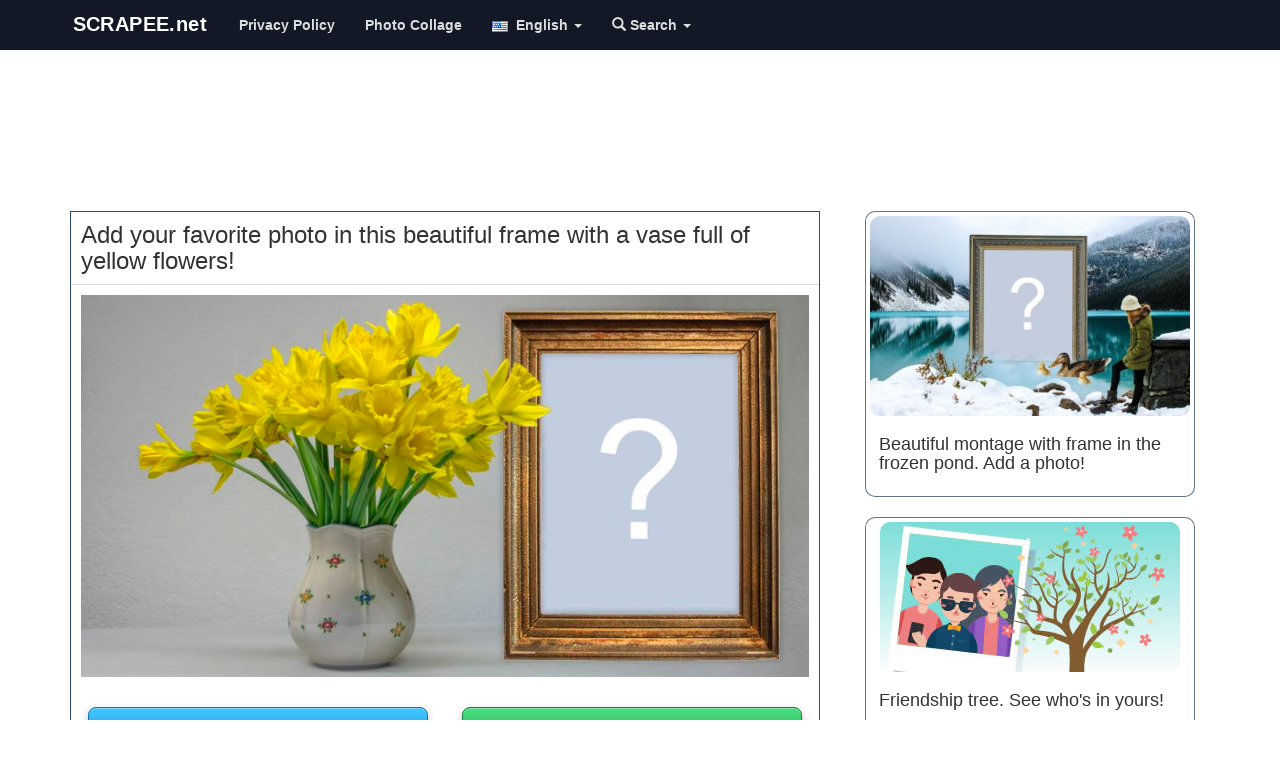

--- FILE ---
content_type: text/html; charset=UTF-8
request_url: https://en.scrapee.net/add-your-favorite-photo-in-this-beautiful-frame-with-a-vase-full-of-yellow-flowers
body_size: 14044
content:
<!DOCTYPE html>
<head>
<meta name="viewport" content="width=device-width, initial-scale=1">
<meta name="verify-v1" content="QDZjRs8ifX1bdowvGLpdgPmdWEYQCyPToBb9e0Xsl90=" />
<meta name="google-site-verification" content="Rk48YjP_HlN7mqPI3b3-HUe0NW0WrWLIerQfA7mJUCE" />
<meta http-equiv='Content-Type' content='text/html; charset=UTF-8'>

<meta name="facebook-domain-verification" content="oaksk0sjagoggm9r0z7852sqt0jutk" />
<link rel="preconnect" href="//pagead2.googlesyndication.com">

<link rel="preconnect" href="https://adservice.google.com">
<link rel="preconnect" href="https://googleads.g.doubleclick.net">
<link rel="preconnect" href="https://www.googletagservices.com">
<link rel="preconnect" href="https://tpc.googlesyndication.com">
  
<link rel="preconnect" href="//platform-api.sharethis.com">
<link rel="preconnect" href="//connect.facebook.net">
<link rel="preconnect" href="//www.google-analytics.com">


<meta http-equiv="Content-Language" content="en">

        
         <meta property="og:url" content="https://en.scrapee.net/add-your-favorite-photo-in-this-beautiful-frame-with-a-vase-full-of-yellow-flowers">
    <meta property="og:image" content="https://images.scrapee.net/testesimagefiles/22834-teste.jpg">
        <!--<meta property="fb:app_id" content="388433369414755">-->
    <meta property="og:site_name" content="scrapee.net">
    	<meta property="og:description" content="Add your favorite photo in this beautiful frame with a vase full of yellow flowers!">
	
		<!--
	<meta name="robots" content="noindex, follow">
	-->
	    <meta property="og:title" content="Add your favorite photo in this beautiful frame with a vase full of yellow flowers!">
    
    
  
	<meta property="article:publisher" content="https://www.facebook.com/photoframia/"/>
   
   	<meta property="og:image" content="https://images.scrapee.net/testesimagefiles/22834-teste.jpg">
<meta property="og:image:height" content="420">
    <meta property="og:image:width" content="800">
    
        <meta property="twitter:title" content="Add your favorite photo in this beautiful frame with a vase full of yellow flowers!">
    <meta property="twitter:card" content="photo">
    <meta name="twitter:image" content="https://images.scrapee.net/testesimagefiles/22834-teste.jpg">
    
	    
   
  

   
    <!--
    <meta property="og:type" content="website">
    -->
    
    <meta name="medium" content="image" />
    


<title>Add your favorite photo in this beautiful frame with a vase full of yellow flowers!</title>

<link rel="stylesheet" href="/site2015/css/bootstrap.min.css?v=s7">
<style>
.downloadphotoclick,.shareonfacetext,.sharethis-inline-share-buttons{
display:inline-block;
}
.insert_ad_here{
padding-top:20px;
display:inline-block;
}
/* =========================
   NAVBAR – visual moderno
   ========================= */

/* Fundo da navbar */
.navbar,
.navbar-default,
.navbar-inverse{
  background: #121826 !important;   /* azul escuro elegante */
  border: none !important;
  border-bottom: 2px solid #d4af37;
}

/* Logo / brand */
.navbar-brand{
  color: #d4af37 !important;        /* dourado */
  font-weight: 700;
  letter-spacing: .4px;
}

/* Links do menu */
.navbar-nav > li > a{
  color: rgba(255,255,255,.85) !important;
  font-weight: 600;
}

/* Hover */
.navbar-nav > li > a:hover{
  color: #ffffff !important;
}

/* Item ativo */
.navbar-nav > .active > a,
.navbar-nav > .active > a:hover{
  background: rgba(212,175,55,.15) !important;
  color: #ffffff !important;
}

/* Botão mobile */
.navbar-toggle{
  border-color: rgba(212,175,55,.5) !important;
}
.navbar-toggle .icon-bar{
  background: #d4af37 !important;
}

/* =========================
   THUMBNAILS – molduras
   ========================= */

.thumbnail{
  border-radius: 12px;
  border: 1px solid #ddd;
  transition: transform .15s ease, box-shadow .15s ease;
}

/* Hover suave */
.thumbnail:hover{
  transform: translateY(-4px);
  box-shadow: 0 10px 25px rgba(0,0,0,.15);
}

/* Imagem */
.thumbnail img{
  border-radius: 10px;
}

/* Texto da thumbnail */
.thumbnail .caption{
  color: #333;
}



/* =========================
   NAVBAR – estados clicado / ativo
   ========================= */

/* Clique (active) */
.navbar-nav > li > a:active,
.navbar-nav > li > a:focus{
  background-color: #1f3a5f !important; /* azul escuro */
  color: #ffffff !important;
  outline: none;
}

/* Item ativo permanente */
.navbar-nav > .active > a,
.navbar-nav > .active > a:hover,
.navbar-nav > .active > a:focus{
  background-color: #1f3a5f !important; /* azul escuro */
  color: #ffffff !important;
}

/* Dropdown aberto */
.navbar-nav > .open > a,
.navbar-nav > .open > a:hover,
.navbar-nav > .open > a:focus{
  background-color: #1f3a5f !important; /* azul escuro */
  color: #ffffff !important;
}

/* Remove highlight cinza do Bootstrap */
.navbar-default .navbar-nav > li > a,
.navbar-inverse .navbar-nav > li > a{
  background-image: none !important;
}

.navbar-nav > li > a{
  transition: background-color .15s ease, color .15s ease;
}



/* Alinha o logo exatamente no meio vertical da navbar (Bootstrap 3) */
.navbar .navbar-header .navbar-brand{
  height: 50px !important;          /* altura padrão BS3 */
  padding-top: 0 !important;
  padding-bottom: 0 !important;
  display: flex !important;
  align-items: center !important;    /* centraliza vertical */
}

/* Garante que a imagem não empurre pra cima */
.navbar .navbar-header .navbar-brand > img{
  display: block !important;
  height: 32px !important;           /* ajuste fino (30–36) */
  width: auto !important;
  margin: 0 !important;
}


/* Breadcrumb azul igual à navbar */
.breadcrumb{
  background-color: #1f3a5f;   /* azul da navbar */
  border-radius: 6px;
}

/* Links e texto */
.breadcrumb > li,
.breadcrumb > li > a{
  color: #ffffff !important;
  font-weight: 600;
}

/* Item ativo (último) */
.breadcrumb > .active{
  color: rgba(255,255,255,.75) !important;
}

/* Remove sublinhado */
.breadcrumb > li > a:hover{
  text-decoration: underline;
}


/* ===== Botão hamburger (menu mobile) ===== */

.navbar-toggle{
  margin-top: 8px;
  margin-bottom: 8px;

  background-color: #1f3a5f !important; /* azul da navbar */
  border: 1px solid rgba(255,255,255,.35) !important;
  border-radius: 6px;
}

/* Remove fundo cinza em hover/focus/active */
.navbar-toggle:hover,
.navbar-toggle:focus,
.navbar-toggle:active{
  background-color: #274c77 !important; /* azul um pouco mais claro */
  outline: none;
}

/* As 3 barras */
.navbar-toggle .icon-bar{
  background-color: #ffffff !important;
}

/* Evita highlight estranho no mobile */
.navbar-toggle:focus{
  outline: none;
  box-shadow: none;
}

.thumbnail{
  border: 1px solid rgba(31,58,95,.7) !important;
  border-radius: 10px;
}

.thumbnail:hover{
  border-color: #274c77 !important; /* azul um pouco mais claro */
  box-shadow: 0 8px 20px rgba(0,0,0,.15);
}
</style>
<meta name="p:domain_verify" content="2fba966ecf8129c92e649a048a8e1166"/>
<meta name="viewport" content="width=device-width, initial-scale=1,user-scalable=no">
<script src="/jquery-1.11.3.min.js" type="text/javascript"></script>
<link rel="manifest" href="/manifest.json" />


<!--
<script type="text/javascript" async defer src="//assets.pinterest.com/js/pinit.js"></script>-->
<script type='text/javascript' src='//platform-api.sharethis.com/js/sharethis.js#property=5c832f264c495400114fe9cd&product=inline-share-buttons' async='async'></script>

<!--<script src="https://cdn.onesignal.com/sdks/OneSignalSDK.js" async></script>-->

<style>
.adtopo {
    margin-top: 15px;
    min-height: 150px;
    width: 100%;
}

.admiddle {
    display: inline-block;
    min-width: 300px;
    min-height: 250px;
}
  img.lazyload{
    opacity: 0;
    will-change: opacity;
    transition: all 0.3s;
}

  img.lazyload.loaded{
  
    opacity: 1;
}
</style>

<!--
<script async src="//pagead2.googlesyndication.com/pagead/js/adsbygoogle.js"></script>
-->
<script async src="https://pagead2.googlesyndication.com/pagead/js/adsbygoogle.js?client=ca-pub-2961275946847263" crossorigin="anonymous"></script>

<link rel="apple-touch-icon" sizes="57x57" href="/apple-touch-icon-57x57.png?v=7kkv433pkg">
<link rel="apple-touch-icon" sizes="60x60" href="/apple-touch-icon-60x60.png?v=7kkv433pkg">
<link rel="apple-touch-icon" sizes="72x72" href="/apple-touch-icon-72x72.png?v=7kkv433pkg">
<link rel="apple-touch-icon" sizes="76x76" href="/apple-touch-icon-76x76.png?v=7kkv433pkg">
<link rel="apple-touch-icon" sizes="114x114" href="/apple-touch-icon-114x114.png?v=7kkv433pkg">
<link rel="apple-touch-icon" sizes="120x120" href="/apple-touch-icon-120x120.png?v=7kkv433pkg">
<link rel="apple-touch-icon" sizes="144x144" href="/apple-touch-icon-144x144.png?v=7kkv433pkg">
<link rel="apple-touch-icon" sizes="152x152" href="/apple-touch-icon-152x152.png?v=7kkv433pkg">
<link rel="apple-touch-icon" sizes="180x180" href="/apple-touch-icon-180x180.png?v=7kkv433pkg">
<link rel="icon" type="image/png" href="/favicon-32x32.png?v=7kkv433pkg" sizes="32x32">
<link rel="icon" type="image/png" href="/android-chrome-192x192.png?v=7kkv433pkg" sizes="192x192">
<link rel="icon" type="image/png" href="/favicon-96x96.png?v=7kkv433pkg" sizes="96x96">
<link rel="icon" type="image/png" href="/favicon-16x16.png?v=7kkv433pkg" sizes="16x16">
<link rel="mask-icon" href="/safari-pinned-tab.svg?v=7kkv433pkg" color="#5bbad5">
<link rel="shortcut icon" href="/favicon.ico?v=7kkv433pkg">
<meta name="msapplication-TileColor" content="#da532c">
<meta name="msapplication-TileImage" content="/mstile-144x144.png?v=7kkv433pkg">
<meta name="theme-color" content="#ffffff">
<!-- Meta Pixel Code -->
<script>
!function(f,b,e,v,n,t,s)
{if(f.fbq)return;n=f.fbq=function(){n.callMethod?
n.callMethod.apply(n,arguments):n.queue.push(arguments)};
if(!f._fbq)f._fbq=n;n.push=n;n.loaded=!0;n.version='2.0';
n.queue=[];t=b.createElement(e);t.async=!0;
t.src=v;s=b.getElementsByTagName(e)[0];
s.parentNode.insertBefore(t,s)}(window, document,'script',
'https://connect.facebook.net/en_US/fbevents.js');
fbq('init', '1376763236225265');
fbq('track', 'PageView');
</script>
<noscript><img height="1" width="1" style="display:none"
src="https://www.facebook.com/tr?id=1376763236225265&ev=PageView&noscript=1"
/></noscript>
<!-- End Meta Pixel Code -->
</head>
<body>
<!--<div id="fb-root"></div>-->
<style>
.shareface{
display:none;
}
</style>

</script>



     <nav class="navbar navbar-default navbar-fixed-top ">
      <div class="container">
        <div class="navbar-header">
        
        <!--
          <button type="button" class="navbar-toggle collapsed loggeduserbadge" style="border:0px; padding: 6px" data-toggle="collapse" data-target="#logoutmenu" aria-expanded="false" aria-controls="navbar">
            <img src="/images/unlogged.jpg" width="20" id="logged_user_picture_sm">
			  <span class="caret"></span>
          </button>
          -->
         
         <button type="button" class="navbar-toggle collapsed" data-toggle="collapse" data-target="#navbar" aria-expanded="false" aria-controls="navbar">
            <span class="sr-only">Toggle navigation</span>
            <span class="icon-bar"></span>
            <span class="icon-bar"></span>
            <span class="icon-bar"></span>
           
          </button>
        
          <a href="https://en.scrapee.net/" class="navbar-brand"><img src="/logos/scrapeenovo.svg?v223" alt="scrapee.net - photomontages and photo effects" class="img-responsive logoscrapee" style="max-width:180px"></a>
        </div>
        
        
        
        <div id="logoutmenu" class="navbar-collapsed collapse ">
          <ul class="nav navbar-nav">
          
               	<hr>
       	       	
       	<li class="loggeduser hidden logoutUser"><a href="#logout" alt="Criar Novo Teste" title="Criar Novo Teste"><span class="glyphicon glyphicon-off" aria-hidden="true"></span> Log Out</a></li>
       	
       	 <li class="loginuser hidden"><a href="#" onClick="logInWithFacebook();" alt="Login" title="Login"><span class="glyphicon glyphicon-user" aria-hidden="true"></span> Login</a></li>
       	 
        </ul>
        
			</div>
        
        
        <div id="navbar" class="navbar-collapse collapse">
          <ul class="nav navbar-nav">
    
    <li class="visible-xs"><a href="/"><span class="glyphicon glyphicon-home"></span> Home</a></li>  

<li><a href="https://en.scrapee.net/terms.htm" rel="nofollow">Privacy Policy</a></li>

<li ><a href="/photo-collage-maker">Photo Collage</a></li>




<style type="text/css">
.langflag{
	
	padding:auto;
	margin:auto;
	padding-right:4px;
	max-height:12px;
}




</style>
<style type="text/css">
	.loggeduser{
		
		border-left: 1px solid #EEE;
	}
	#logged_user_picture,#logged_user_picture_sm{
		border-radius:50%;
	}
</style>
<li class="dropdown">
        <a class="dropdown-toggle" data-toggle="dropdown" href="#"><img src="/languages/en.png" width="20" class="langflag"/> English        <span class="caret"></span></a>
        <ul class="dropdown-menu">
<li><a href="https://en.scrapee.net/" alt="English" title="English"><img src="/languages/en.png"  class="langflag" width="20"/> English</a></li>
<li><a href="https://es.scrapee.net/" title="Español"><img src="/languages/es.png" width="20" class="langflag"/> Español</a></li>
<li><a href="https://fr.scrapee.net/" title="Français"><img src="/languages/fr.png" width="20" class="langflag"/> Français</a></li>
<li><a href="https://it.scrapee.net/" title="Italiano"><img src="/languages/it.png" width="20" class="langflag"/> Italiano</a></li>
<li><a href="https://pt.scrapee.net/" title="Português"><img src="/languages/pt.png" width="20" class="langflag"/> Português</a></li>
<li><a href="https://de.scrapee.net/" title="Deutsche"><img src="/languages/de.png" width="20" class="langflag"/> Deutsche</a></li>
<li><a href="https://ro.scrapee.net/" title="Română"><img src="/languages/ro.png" width="20" class="langflag"/> Română</a></li>
<li><a href="https://tr.scrapee.net/" title="Türkiye"><img src="/languages/tr.png" width="20" class="langflag"/> Türkiye</a></li>
<li><a href="https://ru.scrapee.net/" title="Pусский"><img src="/languages/ru.png" width="20" class="langflag"/> Pусский</a></li>
        </ul>
      </li>
      <li class="dropdown">
       <a class="dropdown-toggle" data-toggle="dropdown" href="#">
       <i class="glyphicon glyphicon-search"></i> Search <span class="caret"></span>
		</a>
      
        <ul class="dropdown-menu">
			<form class="navbar-form navbar-left" role="search" action="https://en.scrapee.net/search.htm" id="cse-search-box" method="post">
			<div class="form-group">
			  <input type="text" name="searchterm" class="form-control" style="width:60%" placeholder="search">
			  <button type="submit"  name="sa" class="btn btn-default glyphicon glyphicon-search"></button>
			</div>
			
		  </form>
        </ul>
      </li>
           <li class="dropdown loggeduser loggeduserbadge">
       
       <!--
        <a class="dropdown-toggle " data-toggle="dropdown" href="#">
		<img src="/images/unlogged.jpg" width="25" id="logged_user_picture">
        <span class="caret"> </span></a>
         -->
         
        <ul class="dropdown-menu dropdown-menu-right">
		
      	              	
       	<li class="loggeduser hidden logoutUser"><a href="#logout" alt="Criar Novo Teste" title="Criar Novo Teste"><span class="glyphicon glyphicon-off" aria-hidden="true"></span> Log Out</a></li>
      	
      	<!--
      	<li class="loggeduser hidden delete_account"><a href="#logout" alt="Delete Account" title="Delete Account"><span class="glyphicon glyphicon-trash" aria-hidden="true"></span> Delete Account</a></li>
      	--->

      	
      	
      	
       	
       	 <li class="loginuser"><a href="#" onClick="logInWithFacebook();" alt="Login" title="Login"><span class="glyphicon glyphicon-user" aria-hidden="true"></span> Login</a></li>
       	 
        </ul>
        
       
        </ul>
       
      </li>
          </ul> 
          
          
        </div>
  
      </div>
    </nav>


<div style="padding-bottom:40px" class="visible-md">
	
</div>
<hr>

<style>
	@media (min-width: 768px) and (max-width: 991px) {
    .navbar-collapse.collapse {
        display: none !important;
    }
    .navbar-collapse.collapse.in {
        display: block !important;
    }
    .navbar-header .collapse, .navbar-toggle {
        display:block !important;
    }
    .navbar-header {
        float:none;
    }
}




</style>
<div class="container">
<!-- scrapee_responsive -->
<script async src="https://pagead2.googlesyndication.com/pagead/js/adsbygoogle.js?client=ca-pub-2961275946847263"
     crossorigin="anonymous"></script>
<ins class="adsbygoogle adtopo" style="display:inline-block" data-ad-client="ca-pub-2961275946847263" data-ad-slot="6559967457"></ins>
<script>
     (adsbygoogle = window.adsbygoogle || []).push({});
</script>

<script>
	
var isCallBack=false;
var accesstoken='';
    var testConfig = { 
    domain:'https://en.scrapee.net/',
	me:'/me?fields=id,name,gender,picture.width(400)',
	redirect_url:'/fblogin.php?scope=user_photos&lang=en&next=add-your-favorite-photo-in-this-beautiful-frame-with-a-vase-full-of-yellow-flowers',
	redirect_url_publish:'/fblogin.php?scope=user_photos&lang=en&next=add-your-favorite-photo-in-this-beautiful-frame-with-a-vase-full-of-yellow-flowers',hasgender:false,
	testid: 22837,userid:0,friendname:0,friendid:0,username:0,friendimage:'',image:'',gender:"male",dominio:"https://en.scrapee.net/",dominio_images:"https://s3.amazonaws.com/scrapee/",permalink:"add-your-favorite-photo-in-this-beautiful-frame-with-a-vase-full-of-yellow-flowers",
		format:"montagemvariasfotos",scope:"user_photos",forcelogin:true,total_friends:1,
totalposts:100,width:250};
	
	if(testConfig.total_friends<1){
		total_friends=1;
	}
	var friends_array=[];
	var nicephotos=false;testConfig.sampledata=null;	
</script>

<div class="row" style="background-color:#FFF">

<div class="col-md-8">






<div id="photo_editor" class="testediv" style="border:1px solid #274c77; overflow:hidden">
<div id="loading-result2" class="hidden"  style="border-bottom:1px solid #ccc;">
<br>
<p><img src="/loading.gif"></p>
<h3>Loading your result...</h3>
<hr>
</div>
<div id="test_content">
<div align="center">
<div class="row albumsarea"></div>

</div>

<style type="text/css">
.desctest{
	padding:20px;
	text-align:justify;
	font-size: large
}
hr{
 display: block;
   margin: 10px 0;
   visibility:hidden;
 }
</style>
<div id="loading">
<p><img src="/loading.gif"></p>
<h3 id="show_resultado">Loading...</h3>
</div>
<h3 class="titletests text-left" itemprop="headline" style="margin:10px;padding:0px;">Add your favorite photo in this beautiful frame with a vase full of yellow flowers!</h3>
<div id="showcontent" style="padding-top:0px; border-top:1px solid #DDD" itemprop="articleBody">

	<img src="https://images.scrapee.net/testesimagefiles/22834-teste.jpg"  class="exemplomotivacional img-responsive" width="800" height="420" alt="Add your favorite photo in this beautiful frame with a vase full of yellow flowers!" id="exemplomotivacional">
	
		
	

</div>

<!--
<div class="alert alert-success shareonfacetext">
  
  <strong>Share</strong> your photo on a social network to allow download it!</div>
-->


<div class="repeateplaceholder"></div>

<!--
<div class="fb-like" data-href="https://www.facebook.com/scrapeenet/" data-layout="button_count" data-action="like" data-show-faces="false" data-share="false">

</div>-->
<!--
<a href="https://www.pinterest.com/pin/create/button/" data-pin-url="/add-your-favorite-photo-in-this-beautiful-frame-with-a-vase-full-of-yellow-flowers" data-pin-do="buttonBookmark" data-pin-config="beside">
</a>
<a href="https://www.pinterest.com/scrapeenet/"
   data-pin-do="buttonFollow">
   Scrapee.net
</a>
-->
<p>

</p>

<form name="uploadphotoform" id="uploadphotoform" method="post" action="/generatetestes.php">
<input type="file" id="my_file" style="display: none;" name="uploadPhoto[]"  accept="image/*" />
<textarea name="usertext" id="usertext" style="display: none;"></textarea>
<input type="hidden" name="contentId" value="22837"/>
</form>

 <div class="progress">
 
    <div class="bar"></div >
    <div class="percent">0%</div >
  </div>

  <div class="loading_wheel"></div>
  <script src="/javascript/jquery.form.js"></script> 
<script type="text/javascript">
$(function() {
        $(".fromComputer").click(function(a) {
			a.preventDefault();
			if(testConfig.hasusertext){

				bootbox.prompt({
					title: "Enter your text here:",
					inputType: 'textarea',
					callback: function (result) {
						if(result){
							console.log("user inserted text");
							$("#usertext").val(result);
							$("input[id='my_file']").click();
						}else{
							console.log("user did not input anything");
						}
					}
				});

			}else{
				$("input[id='my_file']").click();

		   }
        })
    }),
    function() {
        var a = $(".bar"),
            b = $(".percent"),
            c = $("#status");
        $("input[id='my_file']").change(function() {
            $("#uploadphotoform").submit()
        }), $("#uploadphotoform").ajaxForm({
            beforeSend: function() {
            	ga('send', 'event', 'teste',testConfig.permalink);
            	fbq('trackCustom', 'teste', {perma: testConfig.permalink,source:"upload"});
                c.empty();
                var d = "0%";
                a.width(d), b.html(d), $(".progress").show(), $("#uploadphotoform").hide()
            },
            uploadProgress: function(c, d, e, f) {
                var g = f + "%";
                a.width(g), b.html(g)
            },
            success: function() {
                var c = "100%";
				$(".loading_wheel").html("<img src=\"/loading.gif\">").show();
				
                a.width(c), b.html(c), $(".progress").hide(), $(".formularioupload").show()
            },
            error: function() {
                location.reload()
            },
            complete: function(a) {
                var b = a.responseText,
                    c = JSON && JSON.parse(b) || $.parseJSON(b);
                "no_face" == c.error && bootbox.alert("Sorry. We didn't find any face in the uploaded file.",
                    function() {
                        location.reload()
                    }), c.username = "scrapee", c.redirectid && setTimeout(function() {
                    document.cookie="mylastpicture="+c.foto+";path=/";
                    
                        document.body.scrollTop = 0; // For Safari
   					 document.documentElement.scrollTop = 0; // For Chrome, Firefox, IE and Opera
   
   					ga('send', 'event', 'teste',"UPLOADEDFROMDEVICE");
   					fbq('trackCustom', 'UPLOADEDFROMDEVICE', {perma: testConfig.permalink});
                    window.location.href += "#pid="+c.redirectid;
					location.reload();
                    //location.href = "/result/" + c.username + "/" + c.url + "/" + c.redirectid
                    
                }, 2e3)
            }
        })
    }();
</script>


																												
<div class="row start_buttons" style=" margin:auto; padding-top:10px;">
<!--
<div class="col-md-12">
<button id="link_facebook" disabled rel="nofollow" class="myButton" onClick="Scrapee.login()" style="width:98%;"><span id="conteudo_btfb"><img src="/facebooklogo.png" width="35"/> Login with Facebook</span></button><br />
</div>
-->



<style>
        #cameraModal {
            display: none;
            position: fixed;
            top: 0;
            left: 0;
            width: 100%;
            height: 100%;
            background-color: rgba(0, 0, 0, 0.8);
            z-index: 1000;
            justify-content: center;
            align-items: center;
        }
        #cameraContent {
            background: white;
            padding: 20px;
            border-radius: 10px;
            text-align: center;
        }
        video, canvas {
            width: 100%;
        }
        body.no-scroll {
            overflow: hidden;
        }
        
        
        
.tirarFoto{
  color: #ffffff;
  margin-bottom: 10px;
  padding: 10px 18px;

  background: #3fc5ff;
  background-image: linear-gradient(to bottom, #3fc5ff, #1f8fd6);

  border-radius: 8px;
  border: 1px solid #1a6fa8;

  font-size: 22px;
  font-weight: 700;

  box-shadow:
    0 4px 10px rgba(0,0,0,.25),
    inset 0 1px 0 rgba(255,255,255,.35);

  transition: background .15s ease, transform .08s ease, box-shadow .08s ease;
}

.tirarFoto:hover{
  background-image: linear-gradient(to bottom, #4fd0ff, #2aa2ea);
  color: #fff;
  text-decoration: none;
}

.tirarFoto:active{
  transform: translateY(1px);
  box-shadow:
    0 2px 6px rgba(0,0,0,.3),
    inset 0 1px 0 rgba(255,255,255,.25);
}


</style>


    <div id="output" class="mt-3"></div>

    <div id="cameraModal">
        <div id="cameraContent">
            <video id="video" autoplay playsinline></video>
            <canvas id="canvas" style="display:none;"></canvas>
            <button id="takePhoto" class="btn btn-primary mt-3">Take Picture</button>
            <button id="closeCamera" class="btn btn-secondary mt-3">Cancel</button>
        </div>
    </div>

<div class="col-md-6" style="google-auto-ads: ignore;">
<a id="link_facebook" href="#" rel="nofollow" class="tirarFoto" style="display: inline-block; width:99%;"><span id="conteudo_btfb"><img src="/cameraicon.png" width="25"/> Take Picture</span></a><br />
</div>

<div class="col-md-6" style="google-auto-ads: ignore;">
<a id="link_facebook" href="#" rel="nofollow" class="fromComputer" style="display: inline-block; width:99%;"><span id="conteudo_btfb"><img src="/uploadicon.png?v2" width="25"/> Upload Photo</span></a><br />
</div>

<p><div class='sharethis-inline-share-buttons'></div></p>

<script async src="https://pagead2.googlesyndication.com/pagead/js/adsbygoogle.js?client=ca-pub-2961275946847263"
     crossorigin="anonymous"></script>
<ins class="adsbygoogle"
     style="display:block; text-align:center;"
     data-ad-layout="in-article"
     data-ad-format="fluid"
     data-ad-client="ca-pub-2961275946847263"
     data-ad-slot="2346279232"></ins>
<script>
     (adsbygoogle = window.adsbygoogle || []).push({});
</script>
</div>


<br>





<div class="sharebtplaceholder"></div>








<div style="padding:5px;">

<div class="row">
		
		<div class="col-md-12 col-lg-12">
		<ul class="media-list main-list">
 <li class="media">
			    <a class="pull-left" href="/frame-of-roses-with-your-3-most-admired-photos-of-all-time">
			      <img class="media-object lazyload" data-src="https://images.scrapee.net/testesimagefiles/16686-capa.jpg"  width="299" height="157" rel="nofollow" title=" Frame of roses with your 3 most admired photos of all time!"  alt=" Frame of roses with your 3 most admired photos of all time!" style="border:1px solid #CCC;width:150px; height:90px">
			    </a>
			    <div class="media-body">
			      <h4 class="media-heading text-left"><a rel="nofollow" href="/frame-of-roses-with-your-3-most-admired-photos-of-all-time" style="color:#000;"> Frame of roses with your 3 most admired photos of all time!</a></h4>
			      <p class="by-author text-left">scrapee.net</p>
			    </div>
			   
			  </li>


 <li class="media">
			    <a class="pull-left" href="/photo-frame-for-two-photos-with-flowers">
			      <img class="media-object lazyload" data-src="https://images.scrapee.net/testesimagefiles/12540-capa.jpg"  width="299" height="157" rel="nofollow" title="Photo frame for two photos with flowers"  alt="Photo frame for two photos with flowers" style="border:1px solid #CCC;width:150px; height:90px">
			    </a>
			    <div class="media-body">
			      <h4 class="media-heading text-left"><a rel="nofollow" href="/photo-frame-for-two-photos-with-flowers" style="color:#000;">Photo frame for two photos with flowers</a></h4>
			      <p class="by-author text-left">scrapee.net</p>
			    </div>
			   
			  </li>


 <li class="media">
			    <a class="pull-left" href="/beautiful-frame-with-christmas-decoration-add-a-photo">
			      <img class="media-object lazyload" data-src="https://images.scrapee.net/testesimagefiles/23859-capa.jpg"  width="457" height="262" rel="nofollow" title="Beautiful frame with Christmas decoration. Add a photo!"  alt="Beautiful frame with Christmas decoration. Add a photo!" style="border:1px solid #CCC;width:150px; height:90px">
			    </a>
			    <div class="media-body">
			      <h4 class="media-heading text-left"><a rel="nofollow" href="/beautiful-frame-with-christmas-decoration-add-a-photo" style="color:#000;">Beautiful frame with Christmas decoration. Add a photo!</a></h4>
			      <p class="by-author text-left">scrapee.net</p>
			    </div>
			   
			  </li>


 <li class="media">
			    <a class="pull-left" href="/with-which-photos-would-you-mount-a-heart">
			      <img class="media-object lazyload" data-src="https://images.scrapee.net/testesimagefiles/18325-capa.jpg"  width="299" height="157" rel="nofollow" title="With which photos would you mount a Heart?"  alt="With which photos would you mount a Heart?" style="border:1px solid #CCC;width:150px; height:90px">
			    </a>
			    <div class="media-body">
			      <h4 class="media-heading text-left"><a rel="nofollow" href="/with-which-photos-would-you-mount-a-heart" style="color:#000;">With which photos would you mount a Heart?</a></h4>
			      <p class="by-author text-left">scrapee.net</p>
			    </div>
			   
			  </li>


 <li class="media">
			    <a class="pull-left" href="/beautiful-album-frame-for-two-photos">
			      <img class="media-object lazyload" data-src="https://images.scrapee.net/testesimagefiles/22932-capa.jpg"  width="450" height="262" rel="nofollow" title=" Beautiful album frame for two photos!"  alt=" Beautiful album frame for two photos!" style="border:1px solid #CCC;width:150px; height:90px">
			    </a>
			    <div class="media-body">
			      <h4 class="media-heading text-left"><a rel="nofollow" href="/beautiful-album-frame-for-two-photos" style="color:#000;"> Beautiful album frame for two photos!</a></h4>
			      <p class="by-author text-left">scrapee.net</p>
			    </div>
			   
			  </li>


 <li class="media">
			    <a class="pull-left" href="/what-friends-are-in-your-collage-wall">
			      <img class="media-object lazyload" data-src="https://images.scrapee.net/testesimagefiles/2696-capa.jpg"  width="300" height="150" rel="nofollow" title="What friends are in your collage wall?"  alt="What friends are in your collage wall?" style="border:1px solid #CCC;width:150px; height:90px">
			    </a>
			    <div class="media-body">
			      <h4 class="media-heading text-left"><a rel="nofollow" href="/what-friends-are-in-your-collage-wall" style="color:#000;">What friends are in your collage wall?</a></h4>
			      <p class="by-author text-left">scrapee.net</p>
			    </div>
			   
			  </li>


<br>
<script async src="https://pagead2.googlesyndication.com/pagead/js/adsbygoogle.js?client=ca-pub-2961275946847263"
     crossorigin="anonymous"></script>
<ins class="adsbygoogle"
     style="display:block; text-align:center;"
     data-ad-layout="in-article"
     data-ad-format="fluid"
     data-ad-client="ca-pub-2961275946847263"
     data-ad-slot="2346279232"></ins>
<script>
     (adsbygoogle = window.adsbygoogle || []).push({});
</script>
<br>
 <li class="media">
			    <a class="pull-left" href="/see-your-5-most-beloved-photos-to-date">
			      <img class="media-object lazyload" data-src="https://images.scrapee.net/testesimagefiles/21420-capa.jpg"  width="499" height="262" rel="nofollow" title="See your 5 most beloved photos to date?"  alt="See your 5 most beloved photos to date?" style="border:1px solid #CCC;width:150px; height:90px">
			    </a>
			    <div class="media-body">
			      <h4 class="media-heading text-left"><a rel="nofollow" href="/see-your-5-most-beloved-photos-to-date" style="color:#000;">See your 5 most beloved photos to date?</a></h4>
			      <p class="by-author text-left">scrapee.net</p>
			    </div>
			   
			  </li>


 <li class="media">
			    <a class="pull-left" href="/beautiful-montage-with-your-photo-reflected-in-the-mirror-add-your-photo">
			      <img class="media-object lazyload" data-src="https://images.scrapee.net/testesimagefiles/22717-capa.jpg"  width="450" height="262" rel="nofollow" title="Beautiful montage with your photo reflected in the mirror. Add your photo!"  alt="Beautiful montage with your photo reflected in the mirror. Add your photo!" style="border:1px solid #CCC;width:150px; height:90px">
			    </a>
			    <div class="media-body">
			      <h4 class="media-heading text-left"><a rel="nofollow" href="/beautiful-montage-with-your-photo-reflected-in-the-mirror-add-your-photo" style="color:#000;">Beautiful montage with your photo reflected in the mirror....</a></h4>
			      <p class="by-author text-left">scrapee.net</p>
			    </div>
			   
			  </li>


 <li class="media">
			    <a class="pull-left" href="/linda-hummingbird-frame-for-you-to-add-two-photos-1">
			      <img class="media-object lazyload" data-src="https://images.scrapee.net/testesimagefiles/19499-capa.jpg"  width="269" height="157" rel="nofollow" title="Photo frame with Hummingbird for two photos"  alt="Photo frame with Hummingbird for two photos" style="border:1px solid #CCC;width:150px; height:90px">
			    </a>
			    <div class="media-body">
			      <h4 class="media-heading text-left"><a rel="nofollow" href="/linda-hummingbird-frame-for-you-to-add-two-photos-1" style="color:#000;">Photo frame with Hummingbird for two photos</a></h4>
			      <p class="by-author text-left">scrapee.net</p>
			    </div>
			   
			  </li>


 <li class="media">
			    <a class="pull-left" href="/photo-montage-with-white-picture-frame-and-pink-vase-full-of-flowers">
			      <img class="media-object lazyload" data-src="https://images.scrapee.net/testesimagefiles/22249-capa.jpg"  width="499" height="262" rel="nofollow" title="Photo montage with white picture frame and pink vase full of flowers!"  alt="Photo montage with white picture frame and pink vase full of flowers!" style="border:1px solid #CCC;width:150px; height:90px">
			    </a>
			    <div class="media-body">
			      <h4 class="media-heading text-left"><a rel="nofollow" href="/photo-montage-with-white-picture-frame-and-pink-vase-full-of-flowers" style="color:#000;">Photo montage with white picture frame and pink vase full of...</a></h4>
			      <p class="by-author text-left">scrapee.net</p>
			    </div>
			   
			  </li>


 <li class="media">
			    <a class="pull-left" href="/beautiful-frame-with-two-pictures-on-the-blue-wall-add-your-photos">
			      <img class="media-object lazyload" data-src="https://images.scrapee.net/testesimagefiles/23128-capa.jpg"  width="499" height="262" rel="nofollow" title="Beautiful frame with two pictures on the blue wall. Add your photos!"  alt="Beautiful frame with two pictures on the blue wall. Add your photos!" style="border:1px solid #CCC;width:150px; height:90px">
			    </a>
			    <div class="media-body">
			      <h4 class="media-heading text-left"><a rel="nofollow" href="/beautiful-frame-with-two-pictures-on-the-blue-wall-add-your-photos" style="color:#000;">Beautiful frame with two pictures on the blue wall. Add your...</a></h4>
			      <p class="by-author text-left">scrapee.net</p>
			    </div>
			   
			  </li>


			</ul>
		</div>
		

</div>


</div>



</div>


</div>



</div>

<div class="col-md-4 hidden-xs">


<div class = "col-sm-12 col-md-12">

<a href="/beautiful-montage-with-frame-in-the-frozen-pond-add-a-photo">
<div class="thumbnail">
<img class="lazyload" data-src="https://images.scrapee.net/testesimagefiles/23229-capa.jpg" alt="Beautiful montage with frame in the frozen pond. Add a photo!"  width="419" height="262">
         <div class = "caption">
         <h4>Beautiful montage with frame in the frozen pond. Add a photo!</h4>
       </div>  
</div>  

</a>
</div>


<div class = "col-sm-12 col-md-12">

<a href="/friendship-tree-see-whos-in-yours">
<div class="thumbnail">
<img class="lazyload" data-src="https://images.scrapee.net/testesimagefiles/12145-capa.jpg" alt=" Friendship tree. See who's in yours!"  width="300" height="150">
         <div class = "caption">
         <h4> Friendship tree. See who's in yours!</h4>
       </div>  
</div>  

</a>
</div>


<div class = "col-sm-12 col-md-12">

<a href="/photo-montage-with-wooden-framecushions">
<div class="thumbnail">
<img class="lazyload" data-src="https://images.scrapee.net/testesimagefiles/18516-capa.jpg" alt="Photo montage with wooden frame + cushions"  width="299" height="157">
         <div class = "caption">
         <h4>Photo montage with wooden frame + cushions</h4>
       </div>  
</div>  

</a>
</div>


<div class = "col-sm-12 col-md-12">

<a href="/put-your-photo-in-this-beautiful-golden-picture-frame">
<div class="thumbnail">
<img class="lazyload" data-src="https://images.scrapee.net/testesimagefiles/23384-capa.jpg" alt="Put your photo in this beautiful golden picture frame!"  width="499" height="262">
         <div class = "caption">
         <h4>Put your photo in this beautiful golden picture frame!</h4>
       </div>  
</div>  

</a>
</div>


<div class = "col-sm-12 col-md-12">

<a href="/see-your-5-most-beloved-photos-to-date">
<div class="thumbnail">
<img class="lazyload" data-src="https://images.scrapee.net/testesimagefiles/21420-capa.jpg" alt="See your 5 most beloved photos to date?"  width="499" height="262">
         <div class = "caption">
         <h4>See your 5 most beloved photos to date?</h4>
       </div>  
</div>  

</a>
</div>


<div class = "col-sm-12 col-md-12">

<a href="/beautiful-frame-of-roses-for-2-photos-create-yours-2">
<div class="thumbnail">
<img class="lazyload" data-src="https://images.scrapee.net/testesimagefiles/21835-capa.jpg" alt=" Beautiful frame of roses for 2 photos. Create yours!"  width="499" height="262">
         <div class = "caption">
         <h4> Beautiful frame of roses for 2 photos. Create yours!</h4>
       </div>  
</div>  

</a>
</div>


<div class = "col-sm-12 col-md-12">

<a href="/add-your-photo-in-this-magnificent-frame-with-roses-and-blue-background">
<div class="thumbnail">
<img class="lazyload" data-src="https://images.scrapee.net/testesimagefiles/21762-capa.jpg" alt="Add your photo in this magnificent frame with roses and blue background!"  width="499" height="262">
         <div class = "caption">
         <h4>Add your photo in this magnificent frame with roses and blue background!</h4>
       </div>  
</div>  

</a>
</div>


<div class = "col-sm-12 col-md-12">

<a href="/see-the-summary-of-your-life-in-just-one-word">
<div class="thumbnail">
<img class="lazyload" data-src="https://images.scrapee.net/testesimagefiles/21681-capa.jpg" alt="See the summary of your life in just one word!"  width="800" height="420">
         <div class = "caption">
         <h4>See the summary of your life in just one word!</h4>
       </div>  
</div>  

</a>
</div>
</div>

</div><br>
<hr>
<style type="text/css">
.myButton{
display: none;
font-size:1.2em;
}

</style>
 


</div>
<div class="linkbt well text-center footer"> <span class="linkrodape">Scrapee.net (R)- 2007 - 2026 - <a href="https://www.colagemfotos.com">Colagem de Fotos</a> - <a href="/en">Home Page</a> - <a href="https://en.scrapee.net/help.htm"  rel="nofollow">Help</a> - <a href="https://en.scrapee.net/terms.htm" rel="nofollow" >Privacy Policy</a> - <a href="/cdn-cgi/l/email-protection" class="__cf_email__" data-cfemail="3e4d5d4c5f4e5b5b105158575d575f527e59535f5752105d5153">[email&#160;protected]</a><br>All content is just for fun!</span></div>






<!-- Google tag (gtag.js) -->
<script data-cfasync="false" src="/cdn-cgi/scripts/5c5dd728/cloudflare-static/email-decode.min.js"></script><script async src="https://www.googletagmanager.com/gtag/js?id=UA-6492965-1"></script>
<script>
  window.dataLayer = window.dataLayer || [];
  function gtag(){dataLayer.push(arguments);}
  gtag('js', new Date());

  gtag('config', 'UA-6492965-1');
</script>


<script>

function throttle(n,l,t){var a,u,e,r=null,i=0;t||(t={});var o=function(){i=!1===t.leading?0:Date.now(),r=null,e=n.apply(a,u),r||(a=u=null)};return function(){var c=Date.now();i||!1!==t.leading||(i=c);var p=l-(c-i);return a=this,u=arguments,p<=0||p>l?(r&&(clearTimeout(r),r=null),i=c,e=n.apply(a,u),r||(a=u=null)):r||!1===t.trailing||(r=setTimeout(o,p)),e}}

let lazyImages = [...document.querySelectorAll('.lazyload')]
let inAdvance = 100;

function lazyLoad() {
	lazyImages = [...document.querySelectorAll('.lazyload')]
    lazyImages.forEach(image => {

        if (image.offsetTop < window.innerHeight + window.pageYOffset + inAdvance) {
            image.src = image.dataset.src;
            image.onload = () => image.classList.add('loaded');
        }
    })

    // if all loaded removeEventListener
}

lazyLoad()

window.addEventListener('scroll', throttle(lazyLoad, 50))
window.addEventListener('resize', throttle(lazyLoad, 50))


	
	
</script>

<script>


if(window.location.hash.search("pid")>0) {
//alert("tem hash");
    document.getElementById("test_content").style.display = 'none';
}else{
	document.getElementById("loading-result").style.display = 'none';
}

var specialChars = "<>@!#$%^&*()";
var check = function(string){
    for(i = 0; i < specialChars.length;i++){
        if(string.indexOf(specialChars[i]) > -1){
            return true
        }
    }
    return false;
}

function getCookie(cname) {
    var name = cname + "=";
    var decodedCookie = decodeURIComponent(document.cookie);
    var ca = decodedCookie.split(';');
    for(var i = 0; i <ca.length; i++) {
        var c = ca[i];
        while (c.charAt(0) == ' ') {
            c = c.substring(1);
        }
        if (c.indexOf(name) == 0) {
            return c.substring(name.length, c.length);
        }
    }
    return "";
}


$(function() {





$(document).on("click", ".downloadphotoclick", function(e) {		
	//alert("clicou download imagE");
	
	
	gtag('event', 'DOWNLOAD_PHOTO', {'event_category' : testConfig.permalink});

	fbq('trackCustom', 'DOWNLOAD_PHOTO', {perma: testConfig.permalink});

});



if(window.location.hash) {

	var hash=window.location.hash;
  	console.log("has hashtag");
  	
  	
  	if(hash.search("pid")>0){
  	console.log(hash.search("pid"));
  	
  		var imgcode = hash.split("#pid=");

if(check(imgcode[1]) == false){
$(".shareonfacetext").show();
      	$("#test_content").show();
      	  			console.log("Aqui carrega a imagem gerada");
  			$("#showcontent").html('<img src="https://images.scrapee.net/result/'+imgcode[1]+'.jpg" class="exemplomotivacional img-responsive" width="800" height="420" id="exemplomotivacional">');
  			
  			
//  			$(".sharebtplaceholder").prepend("<p><div class='sharethis-inline-share-buttons' data-url='"+testConfig.domain+testConfig.permalink+"?pid="+imgcode[1]+"'></div></p>");

  		  		
 
  		if(getCookie("mylastpicture") != imgcode[1]+".jpg"){
  			  			$(".sharebtplaceholder,.sharebtplaceholder2").prepend('<div class="botao_logar_face2"><button id="link_facebook" rel="nofollow" class="myButton" onclick="Scrapee.login();" style="width: 90%; display: inline-block;"><span id="conteudo_btfb"><img src="/facebooklogo.png" width="35"> Entrar com o Facebook</span></button><br></div>');
  			$(".myButton").show();
  			  			
  		}else{
//  			$(".testediv,.sharebtplaceholder").prepend('<button data-url="'+testConfig.domain+testConfig.permalink+'?pid='+imgcode[1]+'" class="shareface" style="color:#FFF; text-decoration:none; margin-bottom:5px; border:0px;"><img src="/facebooklogo.png" width="35"> Share Photo</button>');
  
    			$(".testediv,.sharebtplaceholder").prepend('<button data-url="'+testConfig.domain+testConfig.permalink+'?pid='+imgcode[1]+'" class="shareface" style="color:#FFF; text-decoration:none; margin-bottom:5px; border:0px;"><span class="glyphicon glyphicon-share"></span> Share Photo</button>');
  			//$(".testediv,.sharebtplaceholder").prepend('<button data-url="http://www.scrapee.com/'+testConfig.permalink+'?pid='+imgcode[1]+'" class="shareface" style="color:#FFF; text-decoration:none; margin-bottom:5px; border:0px;"><img src="/facebooklogo.png" width="35"> Share Photo</button>');

      			
  		}
  		  		
  		$(".repeateplaceholder").html('<p><a href="/'+testConfig.permalink+'"><span class="btn btn-primary btn-sm"><span class="glyphicon glyphicon-transfer"></span> Try Again</span></a> <a href="/download.php?img='+imgcode[1]+'" class="btn btn-success btn-sm downloadphotoclick"><span class="glyphicon glyphicon-print"></span> Download</a></p>');
  		
  			
  		
  			
  			
  			//$(".sharebtplaceholder").prepend("<p><div class='sharethis-inline-share-buttons' data-url='http://www.moldurasfoto.com/"+testConfig.permalink+"?pid="+imgcode[1]+"'></div></p>");
					$(".sharebtplaceholder").prepend("<p><div class='sharethis-inline-share-buttons' data-url='"+testConfig.domain+testConfig.permalink+"?pid="+imgcode[1]+"'></div></p>");
    	    	
	
    		
  		  		$(".botao_logar_face,#loading-result,.start_buttons,.testdescription").hide();
  		
}else{

    location.href='/'+testConfig.permalink; 
}


  	}
} else {
  
  	$(".sharebtplaceholder").prepend("<p><div class='sharethis-inline-share-buttons'></div></p>");

}


});


</script>
<script src="/scriptsTEST.min.js?lang=en&c=echoAn" type="text/javascript"></script>
</div>
<script src="/site2015/js/bootstrap.min.js?v=1a" type="text/javascript"></script>
<script src="/javascript/modal.js?v=1a"></script>
<script src="/site2015/js/ads.js?v=1a"></script>
<script src="/jscroll/jquery.jscroll.min.js?v=1a"></script>
<script>
 $(document).ready(function() { 
	if( window.canRunAds === undefined ){
	gtag('event', 'ads', {'event_category' : 'adblock'});
	}
	//se jquery ja carregou
	$(".myButton").show();
    $(".shareface").show();
    
    
    
    
    
    /*
    	$(document).on("click", ".tirarFoto", function(e) {	
		console.log("Tirar Foto");


	var htmlCamera='<div id="wrapper"><video></video><canvas></canvas><br /><button id="newphoto">Take A Photo</button><button id="download" disabled="disabled">Download Photo</button></div>' 

								bootbox.alert({
                                message: htmlCamera,
                                callback: function () {
                                console.log('This was logged in the callback!');
                                }
                                });

init();

	let dialog = bootbox.dialog({
                                title: 'A custom dialog with init',
                                message: '<p><i class="fas fa-spin fa-spinner"></i>
                                Loading...</p>'
                                });

                                dialog.init(function() {
                                setTimeout(function() {
                                dialog.find('.bootbox-body').html('I was loaded after the dialog was shown!');
                                }, 3000);
                                });	
                                
                          
     });	
     */
    
    
    
});
			$('[data-ui="jscroll-default"]').jscroll({
			loadingHtml: '<span>Carregando</span>'
			});
			
			
	                            		
			
</script>





<script>
/*
'use strict';

var message = {},
  wrapper = {},
  buttonNewPhoto = {},
  buttonDownload = {},
  video = {},
  canvas = {};

function initElement() {
  message = document.getElementById('msg');
  wrapper = document.getElementById('wrapper');
  buttonNewPhoto = document.getElementById('newphoto');
  buttonDownload = document.getElementById('download');
  video = document.querySelector('video');
  canvas = document.querySelector('canvas');

  if (navigator.mediaDevices === undefined) {
    navigator.mediaDevices = {};
  }

  if (navigator.mediaDevices.getUserMedia === undefined) {
    navigator.mediaDevices.getUserMedia = function (constraints) {

      var getUserMedia = navigator.getUserMedia || navigator.webkitGetUserMedia || navigator.mozGetUserMedia || navigator.msGetUserMedia;

      if (!getUserMedia) {
        return Promise.reject(new Error('getUserMedia is not implemented in this browser'));
      }

      return new Promise(function (resolve, reject) {
        getUserMedia.call(navigator, constraints, resolve, reject);
      })
    }
  }
}

function onTakeAPhoto() {
  canvas.getContext('2d').drawImage(video, 0, 0, video.width, video.height);
  buttonDownload.removeAttribute('disabled');
}

function onDownloadPhoto() {
  canvas.toBlob(function (blob) {
    var link = document.createElement('a');
    link.download = 'photo.jpg';
    link.setAttribute('href', URL.createObjectURL(blob));
    link.dispatchEvent(new MouseEvent('click'));

  }, 'image/jpeg', 1);
}

function onLoadVideo() {
  video.setAttribute('width', this.videoWidth);
  video.setAttribute('height', this.videoHeight);
  canvas.setAttribute('width', this.videoWidth);
  canvas.setAttribute('height', this.videoHeight);
  video.play();
}

function onMediaStream(stream) {
  if ('srcObject' in video) {
    video.srcObject = stream;
  } else {
    video.src = window.URL.createObjectURL(stream);
  }

  message.style.display = 'none';
  wrapper.style.display = 'block';
  buttonNewPhoto.addEventListener('click', onTakeAPhoto);
  buttonDownload.addEventListener('click', onDownloadPhoto);
  video.addEventListener('loadedmetadata', onLoadVideo);
}

function onMediaError(err) {
  message.innerHTML = err.name + ': ' + err.message;
}

function initEvent() {
  navigator.mediaDevices
    .getUserMedia({ video: true })
    .then(onMediaStream)
    .catch(onMediaError);
}

function init() {
  initElement();
  initEvent();
}

if (window.location.protocol != 'https:' && window.location.protocol != 'file:') {
  window.location.href = 'https:' + window.location.href.substring(window.location.protocol.length);
}

//window.addEventListener('DOMContentLoaded', init);
*/

$(document).ready(function() {
    let videoStream;
    let photoData;

    function showModal() {
        $('body').addClass('no-scroll');
        $('#cameraModal').css('display', 'flex');
    }

    function hideModal() {
        $('body').removeClass('no-scroll');
        $('#cameraModal').css('display', 'none');
        if (videoStream) {
            videoStream.getTracks().forEach(track => track.stop());
            videoStream = null; // Limpa a referência para indicar que a câmera não está mais ativa
        }
        $(".tirarFoto,.fromComputer").show();
        $(".loading_wheel").hide();
    }

    function startCamera() {
        const video = document.getElementById('video');
        const canvas = document.getElementById('canvas');
        const context = canvas.getContext('2d');

        navigator.mediaDevices.getUserMedia({ video: true })
            .then(stream => {
                console.log("Acesso à câmera concedido.");
                videoStream = stream;
                video.srcObject = stream;
                video.onloadedmetadata = function(e) {
                    video.play();
                    // Ajusta o tamanho do canvas para corresponder ao vídeo
                    canvas.width = video.videoWidth;
                    canvas.height = video.videoHeight;
                    console.log("Metadados de vídeo carregados: ", video.videoWidth, video.videoHeight);

                    // Mostra o modal apenas se não estiver visível
                    if (!$('#cameraModal').is(':visible')) {
                        showModal();
                    }
                };
            })
            .catch(err => {
                console.error("Erro ao acessar a câmera: ", err);
                
                        $(".tirarFoto,.fromComputer").show();
        				$(".loading_wheel").hide();
        
                // Verifica se o erro é de permissão negada e mostra um alerta
                if (err.name === 'NotAllowedError') {
                    alert("Você negou acesso à câmera. Não é possível tirar fotos sem permissão.");
                } else {
                    alert("Erro ao acessar a câmera: " + err.message);
                }
            });
    }

    $('.tirarFoto').click(function() {
        console.log("Botão 'Tirar Foto' clicado.");
        $(".loading_wheel").html("<img src=\"/loading.gif\">").show();
        $(".tirarFoto,.fromComputer").hide();

        // Se a câmera já foi inicializada, apenas mostra o modal novamente
        if (videoStream) {
            showModal();
        } else {
            // Senão, inicia o processo para obter permissão e iniciar a câmera
            startCamera();
        }
    });

    $('#takePhoto').click(function() {
        console.log("Botão 'Tirar Foto' clicado no modal.");
        const video = document.getElementById('video');
        const canvas = document.getElementById('canvas');
        const context = canvas.getContext('2d');
        context.drawImage(video, 0, 0, canvas.width, canvas.height);
        photoData = canvas.toDataURL('image/png');
        console.log("Foto capturada.");

        hideModal();
        processarFoto(photoData);
    });

    $('#closeCamera').click(function() {
        console.log("Botão 'Fechar' clicado.");
        hideModal();
    });

    function processarFoto(photoData) {
        $(".loading_wheel").html("<img src=\"/loading.gif\">").show();
        $(".tirarFoto,.fromComputer").hide();

        console.log("Processando foto capturada...");
        // Requisição POST usando jQuery
        $.post('/generatetestes.php', { image64: photoData, contentId: testConfig.testid }, function(html) {
            var result = JSON.parse(html); // Parse do JSON retornado pelo servidor
            
            console.log('Resposta do servidor:', result);
            
            if (result.success) {
                console.log("DEU CERTO ISSO");
                
                setTimeout(function() {
                    document.cookie = "mylastpicture=" + result.foto + ";path=/";
                    document.body.scrollTop = 0; // For Safari
                    document.documentElement.scrollTop = 0; // For Chrome, Firefox, IE and Opera
                    
                    ga('send', 'event', 'teste', "TIROUFOTOCAMERA");
                    fbq('trackCustom', 'TIROUFOTOCAMERA', { perma: testConfig.permalink });
                    
                    window.location.href += "#pid=" + result.redirectid;
                    location.reload();
                }, 1000);
            }
        })
        .fail(function(xhr, status, error) {
            $(".tirarFoto,.fromComputer").show();
            console.error('Erro na requisição:', error);
        });
    }
});



</script>
<script defer src="https://static.cloudflareinsights.com/beacon.min.js/vcd15cbe7772f49c399c6a5babf22c1241717689176015" integrity="sha512-ZpsOmlRQV6y907TI0dKBHq9Md29nnaEIPlkf84rnaERnq6zvWvPUqr2ft8M1aS28oN72PdrCzSjY4U6VaAw1EQ==" data-cf-beacon='{"version":"2024.11.0","token":"d003a20471974e3c8e733b8627cf37fc","r":1,"server_timing":{"name":{"cfCacheStatus":true,"cfEdge":true,"cfExtPri":true,"cfL4":true,"cfOrigin":true,"cfSpeedBrain":true},"location_startswith":null}}' crossorigin="anonymous"></script>
</body>
<div class="queries">

</div>
</html>
 

--- FILE ---
content_type: text/html; charset=utf-8
request_url: https://www.google.com/recaptcha/api2/aframe
body_size: 267
content:
<!DOCTYPE HTML><html><head><meta http-equiv="content-type" content="text/html; charset=UTF-8"></head><body><script nonce="zkGdu8-IGNY6iCcFPHfOwg">/** Anti-fraud and anti-abuse applications only. See google.com/recaptcha */ try{var clients={'sodar':'https://pagead2.googlesyndication.com/pagead/sodar?'};window.addEventListener("message",function(a){try{if(a.source===window.parent){var b=JSON.parse(a.data);var c=clients[b['id']];if(c){var d=document.createElement('img');d.src=c+b['params']+'&rc='+(localStorage.getItem("rc::a")?sessionStorage.getItem("rc::b"):"");window.document.body.appendChild(d);sessionStorage.setItem("rc::e",parseInt(sessionStorage.getItem("rc::e")||0)+1);localStorage.setItem("rc::h",'1768847009870');}}}catch(b){}});window.parent.postMessage("_grecaptcha_ready", "*");}catch(b){}</script></body></html>

--- FILE ---
content_type: application/javascript; charset=utf-8
request_url: https://en.scrapee.net/scriptsTEST.min.js?lang=en&c=echoAn
body_size: 16214
content:
 var ERRO_1='The selected file is not valid. It shoud be jpg, gif or png.';
var ERRO_2='Please, select a image file. Your image should be in jpg, png and gif.';
var ERRO_3='Invalid URL. We accept only urls to jpg, png and gif.';
var ERRO_4='Please, insert a valid url.';
var FOTO_1='Pic 1 - ';
var FOTO_2='Pic 2 - ';
var UPLOAD_BUTTON='Upload';
var usar_foto_camera='Use this Picture';
var tirar_outra_foto='Take another one';
var FBLANGSELECTED='en_US';
var SELECT_A_FRIEND='Escolha um dos Amigos abaixo:';
var dominio_images='https://s3.amazonaws.com/scrapee/';
var SHARE_FACEBOOK='Share Photo';
var slashes='';
var LEGAIS_LINK='cool-frames';
var MORE_FRAMES='+ Frames';
var TESTES_FACEBOOK_LINK='tests-for-facebook';
var TESTES_FACEBOOK='Tests for Facebook';
var REPETIR_TESTE='Try Again';
var TRY_AGAIN='Try Again';
var OBTENDO_PERFIL_FACEBOOK='Fetching Profile';
var CALCULANDO_RESULTADOS='Calculating Results';
var CARREGANDO_RESULTADO_TESTE='Loading Results';
var SELECT_ALBUM='Select an album';
var TOTAL_ALBUMS_REQUIRED='You must have at least one photo album';
var MIN_PHOTOS_REQUIRED='Select at least 1 photo! Recommended';
var NEXT_STEP='Next Step';
var BACK_TO_ALBUMS='Back to Albums';
var MAX_PHOTOS_REACHED='Maximum allowed photos reached';
var NEED_TO_SELECT_1_PHOTO='You must select at least 1 photo!';
var THIS_APPID='388433369414755';
var FRONTAL_FACE='SELECT A FRONTAL PHOTO THAT SHOWS YOUR FACE WELL AND HAS NO OTHER PEOPLE SHOWING UP!';
var NOFACEFOUND='Sorry. We didn\'t find any face in the uploaded file.';
var USERTEXTHERE='Enter your text here:';

	function ga(fa1,fa2,fa3,fa4){
		console.log("called GTAG script",fa3,fa4); 
		gtag('event',fa3, {'event_category' : fa4});
	
	}
	
	
var rerequest=false;
var usergender="unset";

function isFacebookApp() {
    //var ua = navigator.userAgent || navigator.vendor || window.opera;
    console.log("check if is facebook app");
    return false;//(ua.indexOf("FBAN") > -1) || (ua.indexOf("FBAV") > -1);

}

function sortfriendsfunc() {
  return Math.round(Math.random()) - .5
}
            

$(document).ready(function() {


$(document).on("click", ".sharethis-inline-share-buttons", function(e) {
			console.log("CLICOU NO BOTAO DE COMPAETILHAR DO SHARETHIS");
			ga('send', 'event', 'teste',"COMPARTILHOUNOFACEBOOK");
			$(".downloadphotoclick").show();
			$(".shareonfacetext").hide();
		});
		
		
$(".deletar-teste").on('click', function(){
var testId=$(this).data("testid");

bootbox.confirm({
    message: "Tem certeza de que deseja excluir este teste permanentemente?",
    buttons: {
        confirm: {
            label: 'Sim',
            className: 'btn-danger'
        },
        cancel: {
            label: 'Cancelar',
            className: 'btn-default'
        }
    },
    callback: function (result) {
        //excluir o teste aqui
		
		console.log("Exclua logo este teste"+testId);
		
		
		if(result==true){
			$.post('/actions.php',{"action":"deletetest","testid":testId}, function(html) {
					var json = html,result = JSON && JSON.parse(json) || $.parseJSON(json);


					if(result.success){
						window.location="/meustestes";
						//teste removido com sucesso... recarrega a página.
						
					}
					//do something
				}).fail(function() {
					console.log("failed to logout");
			});
		}
		
		
		
    }
});

});
	
	
	
$(".delete_account").on('click', function(){


bootbox.confirm({
    message: "Are you sure to delete your account? / Deletar sua conta?",
    buttons: {
        confirm: {
            label: 'Yes',
            className: 'btn-danger'
        },
        cancel: {
            label: 'Cancel',
            className: 'btn-default'
        }
    },
    callback: function (result) {
        //excluir o teste aqui
		
		
		if(result==true){
			$.post('/actions.php',{"action":"deleteaccount"}, function(html) {
					var json = html,result = JSON && JSON.parse(json) || $.parseJSON(json);


					if(result.success){

						//teste removido com sucesso... recarrega a página.
						//bootbox.alert("Conta excluída com sucesso!");
						FB.api("/me/permissions","DELETE",function(response){
							console.log(response); //gives true on app delete success 
							window.location="/index.php";
						});
						
						
					}else{
						bootbox.alert(result.error);
					}
					//do something
				}).fail(function() {
					//console.log("failed to delete");
			});
		}
		
		
		
    }
});			
});
	
function isFacebookApp() {
   //var ua = navigator.userAgent || navigator.vendor || window.opera;
    //return (ua.indexOf("FBAN") > -1) || (ua.indexOf("FBAV") > -1);
    return false;
}
	
	$(".logoutUser").on('click', function(){
		console.log("logout website scrapee.net");
		
		if(typeof FB !== 'undefined'){
					//FB.logout(function(response) { window.location="/index.php"; });
					
					if(isFacebookApp()){
						//não sai se nao vai dar problema
						//alert("nao sai q da pt");
						//FB.logout(function(response) { console.log(response)});
					}else{
						FB.logout(function(response) { console.log(response)});
					}
					
				}
				
		$.post('/actions.php',{"action":"logout"}, function(html) {
			var json = html,result = JSON && JSON.parse(json) || $.parseJSON(json);
		
			setCookie("fbuserid","",0);
			if(result.success){
				//setCookie("fbuserid","",0);
				if(typeof FB !== 'undefined'){
					//FB.logout(function(response) { window.location="/index.php"; });
					
					if(isFacebookApp()){
						//não sai se nao vai dar problema
						//alert("nao sai q da pt");
						//FB.logout(function(response) { console.log(response)});
					}else{
						FB.logout(function(response) { console.log(response)});
					}
					
					
				}
				window.location="/index.php";	
			}else{
				
			}
			window.location="/index.php";	
			//do something
		}).fail(function() {
			console.log("failed to logout");
			window.location="/index.php";
  });
});
	
/*
	if(getCookie("fbuserid")){
				//	$(".loggeduser").removeClass('hidden');
					$(".loginuser").hide();
					$("#logged_user_picture,#logged_user_picture_sm").attr("src","https://graph.facebook.com/"+getCookie("fbuserid")+"/picture?type=square");
		
	}
	
	$.post('/actions.php',{ "action":"islogged"}, function(html) {
				var json = html,result = JSON && JSON.parse(json) || $.parseJSON(json);
				
				if(result.success){
					console.log("user is logged into scrapee system");
					console.log(result.logginid);
					
					//$(".loggeduser").removeClass('hidden');
					$(".loginuser").hide();
					$("#logged_user_picture,#logged_user_picture_sm").attr("src","https://graph.facebook.com/"+result.fbuid+"/picture?type=square");
			
					
				}else{
					console.log("user is not logged");
				}
			
			}).fail(function() {
				console.log("could not retrieve data");
	});
	*/

function canUseShareAPI() {
  
    // Verifica se o dispositivo é um navegador móvel
    const isMobileBrowser = /Mobi|Android|iPhone|iPad/i.test(navigator.userAgent);

    // Verifica se o navegador é o interno do Facebook
    const isFacebookInAppBrowser = /FBAN|FBAV/i.test(navigator.userAgent);

    // Verifica se a API navigator.share é suportada
    const shareSupported = navigator.share && typeof navigator.share === 'function';

    // Retorna true se for um navegador móvel, suportar a API share e incluir o navegador do Facebook
    return isMobileBrowser && shareSupported || isFacebookInAppBrowser && shareSupported;
}

const isShareEnabled = canUseShareAPI();
	
	
async function shareImageFromUrl(imageUrl,urltoshare) {
    try {
    
    	console.log("THIS S THE URL TO SHARE "+urltoshare);
        // Busca a imagem e a converte em um blob
        const response = await fetch(imageUrl);
        const blob = await response.blob();

        // Cria um arquivo com o blob
        const file = new File([blob], 'image.jpg', { type: blob.type });


        // Compartilha a imagem usando o navigator.share
        if (navigator.share) {
            await navigator.share({
                files: [file],
                url: urltoshare,
            });
            console.log("Imagem compartilhada com sucesso!");
        } else {
            console.log("API de compartilhamento não suportada no navegador.");
        }
    } catch (error) {
        console.error("Erro ao compartilhar a imagem:", error);
    }
}



const cache = new Map(); // imageUrl -> File

async function warmup(imageUrl) {
  if (!imageUrl || cache.has(imageUrl)) return;
  const r = await fetch(imageUrl, { cache: "force-cache" });
  const blob = await r.blob();
  cache.set(imageUrl, new File([blob], "image.jpg", { type: blob.type || "image/jpeg" }));
}

$(document).on("touchstart pointerdown", ".shareface,.sharefacehome", function () {
  warmup($('.exemplomotivacional').attr('src')).catch(()=>{});
});



	/*
	  $(document).on("click", ".shareface,.sharefacehome", function(e) {
	  
	  	  	const imageUrl = $(".exemplomotivacional").attr("src");
  			const urltoshare = $(this).data("url");
	  		
	  		
			//ga("send", "event", "facebook", "opened_share_window");
		
			//ga("send", "event", "compartilhou",testConfig.permalink);
			//fbq('trackCustom', 'COMPARTILHARNOFACE', {perma: testConfig.permalink});
			
			
			var redirect=$(this).data("redirect");
			
			//console.log("URL TO SHARE "+"https://mobile.facebook.com/dialog/share?app_id="+THIS_APPID+"&display=popup&href="+$(this).data("url")+"&redirect_uri="+testConfig.dominio+testConfig.permalink);
		
			if (isShareEnabled) {
					ga('send', 'event', 'teste',"COMPARTILHAR_NAVIGATORSHARE");
					
					
					
					
					//shareImageFromUrl($('.exemplomotivacional').attr('src'),$(this).data("url"));
					
					
					  const imageUrl = $('.exemplomotivacional').attr('src');
					  const urltoshare = $(this).data("url");

					  if (!navigator.share) return;

					  const file = cache.get(imageUrl);

					  // 1) Se o arquivo já está pronto, compartilha arquivo (melhor experiência)
					  if (file && (!navigator.canShare || navigator.canShare({ files: [file] }))) {
						navigator.share({ files: [file], url: urltoshare }).catch(()=>{});
						return;
					  }

					  // 2) Se não está pronto (ou files não suportado), compartilha só o link (sempre funciona melhor)
					  navigator.share({ url: urltoshare }).catch(()=>{});				
					
					
					
					
			}else{
					ga('send', 'event', 'teste',"COMPARTILHOUNOFACEBOOK");
		
			if(isFacebookApp()==true){ //é navegador do Facebook.
			
				window.openshare = window.open("https://mobile.facebook.com/dialog/share?app_id="+THIS_APPID+"&display=popup&href="+$(this).data("url")+"&redirect_uri="+testConfig.dominio+testConfig.permalink, "facebook-share-dialog", "width=572,height=567");

			}else{

			if($(this).data("url")==null){
				window.openshare = window.open("https://www.facebook.com/sharer/sharer.php?u=" + $(this).attr('href'), "facebook-share-dialog", "width=572,height=567");
			return false;

			}
		
			window.openshare = window.open("https://www.facebook.com/sharer/sharer.php?u=" + $(this).data("url"), "facebook-share-dialog", "width=572,height=567");
			
			
			}
			
			$(".downloadphotoclick").show();
			$(".shareonfacetext").hide();
			
		}
		
		
		
		
		
		
			//}	

		});
		
		*/
		
		
const isFacebookWebView = /FBAN|FBAV|Instagram/.test(navigator.userAgent);
const isMobileBrowser   = /Android|iPhone|iPad|iPod/i.test(navigator.userAgent);
const isWhatsAppWebView = /WhatsApp/i.test(navigator.userAgent);

$(document).on("click", ".shareface,.sharefacehome", function () {
  const urltoshare = $(this).data("url");

  // Facebook / Instagram in-app
  if (isFacebookWebView) {
    window.openshare = window.open(
      "https://www.facebook.com/sharer/sharer.php?u=" + encodeURIComponent(urltoshare),
      "facebook-share-dialog",
      "width=572,height=567"
    );
    return;
  }
  
  
    // WhatsApp in-app: imagem + texto com link (mais chance do link ir junto)
  if (isWhatsAppWebView) {
    
    /*
    if (file && (!navigator.canShare || navigator.canShare({ files: [file] }))) {
      navigator.share({
        files: [file],
        text: urltoshare // <- link como legenda/caption
      }).catch(() => {
        // fallback: só URL
        navigator.share({ url: urltoshare }).catch(() => {});
      });
      return;
    }
    */

    // sem file pronto ou sem suporte a files -> só URL
    navigator.share({ url: urltoshare }).catch(() => {});
    return;
  }
  

  //// Desktop (PC): NÃO usar navigator.share
  if (!isMobileBrowser) {
    window.openshare = window.open(
      "https://www.facebook.com/sharer/sharer.php?u=" + encodeURIComponent(urltoshare),
      "facebook-share-dialog",
      "width=572,height=567"
    );
    return;
  }

  // Mobile browser normal: tentar Web Share
  if (!navigator.share) {
    // fallback final
    window.openshare = window.open(
      "https://www.facebook.com/sharer/sharer.php?u=" + encodeURIComponent(urltoshare)
    );
    return;
  }

  // Tentar imagem + link
  const imageUrl = $('.exemplomotivacional').attr('src');
  const file = cache?.get(imageUrl);
  
  
  

  

  if (file && navigator.canShare?.({ files: [file] })) {
    navigator.share({
      files: [file],
      url: urltoshare
    }).catch(() => {});
  } else {
    navigator.share({ url: urltoshare }).catch(() => {});
  }
});
		
		
	$(".submit_upload").click(function() {
        $("#uploading_div").show(), $("#uploadform").hide()
    });

	
});
	
	
logInWithFacebook = function(){

       goToFacebookLogin();
}

  goToFacebookLogin = function() {
	 
    FB.login(function(response) {
      if (response.authResponse) {
			 console.log(response);
			 
			 if(response.status=="connected"){
				 window.location="/fbcallback.php?javascript=true&lang=en";
			 }
			//alert('You are logged in &amp; cookie set!');
			// Now you can redirect the user or do an AJAX request to
			// a PHP script that grabs the signed request from the cookie.
		  } else {
			//do nothing
		  }
    }, {
        scope: 'public_profile',return_scopes: true,auth_type: "rerequest"
    });
    return false;
  };
  
  
  
testConfig.usertext="";

function onoff(a) {
    var b = document.getElementById(a);
    b.style.display = "" == b.style.display ? "none" : ""
}

function showdiv(a) {
    $(".f1_upload_process").show()
}

function stopUpload(a) {
    return document.getElementById("f1_upload_process").style.visibility = "hidden", !0
}

function startUpload() {
    jQuery("#f1_upload_process").show()
}

function CheckForm() {
    var a = "",
        b = ",.gif,.jpg,.png,jpeg,",
        c = "," + document.form.file.value.substr(document.form.file.value.length - 4).toLowerCase() + ",";
    return -1 == b.indexOf(c) && (a += ERRO_1 + "\n"), "" == document.form.file.value && (a = ERRO_2), "" == a || (a += alert(a + "\n"), $("#uploading_div").hide(), $("#uploadform").show(), !1)
}

function CheckForm2() {
    var a = "",
        b = ",.gif,.jpg,.png,jpeg,",
        c = "," + document.form2.urlfile.value.substr(document.form2.urlfile.value.length - 4).toLowerCase() + ",";
    return -1 == b.indexOf(c), "" == document.form2.urlfile.value && (a = ERRO_4), "" == a || (a += alert(a + "\n"), $("#uploading_div").hide(), $("#uploadform").show(), !1)
}

function CheckForm3() {
    var a = "",
        b = ",.gif,.jpg,.png,jpeg,",
        c = "," + document.form.file.value.substr(document.form.file.value.length - 4).toLowerCase() + ",",
        d = "," + document.form.file2.value.substr(document.form.file2.value.length - 4).toLowerCase() + ",";
    return -1 == b.indexOf(c) && (a += FOTO_1 + ERRO_1 + "\n"), -1 == b.indexOf(d) && (a += FOTO_2 + ERRO_1 + "\n"), "" == document.form.file.value && (a += FOTO_1 + ERRO_2 + "\n"), "" == document.form.file2.value && (a += FOTO_2 + ERRO_2 + "\n"), "" != a ? (a += alert(a + "\n"), !1) : (startUpload(), !0)
}

function espandebuscape() {
    var a = $("#toolbarHolder").width();
    $("#feedback").animate({
        right: -a
    }, 500), setInterval("exchange_buscapebutton_show()", 1e3)
}

function closebuscape() {
    $("#toolbarHolder").width(), $("#feedback").animate({
        right: -688
    }, 500), setInterval("exchange_buscapebutton()", 1e3)
}

function exchange_buscapebutton_show() {
    $("#enabled_showbuscape").hide(), $("#disabled_showbuscape").css("display", "inline")
}

function exchange_buscapebutton() {
    $("#enabled_showbuscape").css("display", "inline"), $("#disabled_showbuscape").hide()
}

function voltarlbums() {
    $("#loading_wheel").show(), $("#carousel").hide(), $("#carousel").load("/get_facebook_albums.php", function() {
        $("#carousel").show(), jQuery("#mycarousel").jcarousel(), $("#loading_wheel").hide()
    })
}

function loadalbum(a) {
    $("#loading_wheel").show(), $("#carousel").hide(), $("#carousel").load("/get_facebook_photos.php?album_id=" + a, function() {
        $("#carousel").show(), jQuery("#mycarousel").jcarousel(), $("#loading_wheel").hide()
    })
}

function uploadfoto(a) {
    $("#loading_wheel").show(), $("#carousel").hide(), $("#urlfile").val(a), $("#formopt").val("2"), $(".submit_upload").val(UPLOAD_BUTTON), $("#form2").submit()
}

function onSignInCallback(a) {
    //"PROMPT" == a.status.method && (gapi.client.load("plus", "v1", apiClientLoaded), ga("send", "event", "googleplus", "entrou");
}

function apiClientLoaded() {
    gapi.client.plus.people.get({
        userId: "me"
    }).execute(handleEmailResponse)
}

function handleEmailResponse(a) {
    testConfig.username = a.displayName, testConfig.userid = a.id, Scrapee.getResultGPlus(a.image.url + "0", a.displayName)
}

function setCookie(a, b, c) {
    var d = new Date;
    d.setTime(d.getTime() + 24 * c * 60 * 60 * 1e3);
    var e = "expires=" + d.toGMTString();
    document.cookie = a + "=" + b + ";" + e + ";path=/;domain=scrapee.net"
}

function getCookie(a) {
    for (var b = a + "=", c = decodeURIComponent(document.cookie), d = c.split(";"), e = 0; e < d.length; e++) {
        for (var f = d[e];
            " " == f.charAt(0);) f = f.substring(1);
        if (0 == f.indexOf(b)) return f.substring(b.length, f.length)
    }
    return ""
}
var showloja = !1;
jQuery(document).ready(function(a) {
    voltarlbums()
}), $("#snap").click(function() {
    $(".photo_buttons").hide(), context.drawImage(video, 0, 0, 640, 480), $("#canvas").remove(), $("#video").remove();
    var a = canvas.toDataURL("image/jpeg", .6);
    $(".canvasdiv").html('<img id="taken_photo" src="' + a + '" /><hr><div class="upload_from_camera"></div><div class="upload_buttons_camera"><button id="usethisphoto" class="btn btn-success">' + usar_foto_camera + '</button> <button id="takeanotherphoto" class="btn btn-default">' + tirar_outra_foto + "</button></div>")
}), $(function() {
    var a = function() {
            $(".upload_buttons_camera").hide(), $(".upload_from_camera").html('<p>Uploading</p><img src="/uploading.gif" />'), $.post("/receiveimageb64.php", {
                imgBase64: $("#taken_photo").prop("src")
            }, function(a) {
                var b = $.parseJSON(a);
                0 == b.success ? (alert("Não foi possível fazer upload da Foto. Tente Novamente!"), $(".upload_from_camera").html(""), $(".upload_buttons_camera").show()) : b.imageurl ? ($("#urlfile").val(b.imageurl), $("#form2").submit()) : alert("Não foi possível fazer upload da Foto. Tente Novamente!")
            })
        },
        b = function() {
            $(".canvasdiv").html('<video id="video" width="640" height="480" autoplay></video><canvas id="canvas" width="640" height="480"></canvas>'), canvas = document.getElementById("canvas"), context = canvas.getContext("2d"), video = document.getElementById("video"), videoObj = {
                video: !0
            }, errBack = function(a) {
                console.log("Video capture error: ", a.code)
            }, navigator.getUserMedia ? navigator.getUserMedia(videoObj, function(a) {
                video.src = a, $(".cameravideo").slideDown(), video.play()
            }, errBack) : navigator.webkitGetUserMedia ? navigator.webkitGetUserMedia(videoObj, function(a) {
                video.src = window.webkitURL.createObjectURL(a), video.play(), $(".cameravideo").slideDown()
            }, errBack) : navigator.mozGetUserMedia ? navigator.mozGetUserMedia(videoObj, function(a) {
                video.src = window.URL.createObjectURL(a), video.play(), $(".cameravideo").slideDown()
            }, errBack) : alert("O navegador que você está usando não suporte este recurso!")
        };
    $("#cancelphoto").click(function() {
        $(".cameravideo").slideUp()
    }), $(".take-photo-camera").click(function() {
        b()
    }), $(".cameravideo").on("click", "#takeanotherphoto", function(a) {
        $(".photo_buttons").show(), b()
    }), $(".cameravideo").on("click", "#usethisphoto", function(b) {
        a()
    })
});



var NewScrapee = {

relogin: function(){

FB.login(function(response) {

  // handle the response
  console.log("restarted login flow");
  console.log(response);
}, {scope: 'public_profile,email'});


},
login: function() {
    FB.getLoginStatus(function(response) {
   	 				console.log("Called FB.getLoginStatus");
                              if (response.status === 'connected') {
                              
                             
                              		testConfig.start=true;
                              	
                             		console.log("usuario está conectado ao facebook já");
                             		
                              		ga('send', 'event', 'facebook','USUARIO_JA_AUTORIZADO');                              		
                            		console.log("user is connected to the App");
                            		
        							accesstoken=response.authResponse.accessToken;
        							
                              		console.log(accesstoken);
                              		
                               		Scrapee.check_permissions(testConfig.scope);
                               		
                              } else if (response.status === 'not_authorized') {
                              
                              		console.log("usuario nao autorizado");
                              		
                             		ga('send', 'event', 'facebook','USUSARIO_NAO_TEM_PERMISSOES');
                             		
                             	  //  window.location.href = testConfig.redirect_url;
                             	  NewScrapee.relogin();
                             		
                           			
                              } else if (response.status === 'unknown') {
                               //desconhecido... Possívelmente deslogado, então deve forçar...
                               
                              ga('send', 'event', 'facebook','USUSARIO_NAO_CONECTADO_NO_FACEBOOK');
                              
                              console.log("status do usuario desconhecido");
                              
                              console.log("redireciona para esta URL"+testConfig.redirect_url)
                             
                              	
                              	
                              	//window.location.href = testConfig.redirect_url
                              	NewScrapee.relogin();
                              	
                              	
                              }
	});
}



}


var json_data, Scrapee = {
    facebookcallback: function(a) {
        "connected" === a.status || ("not_authorized" === a.status ? document.getElementById("status").innerHTML = "Please log into this app." : document.getElementById("status").innerHTML = "Please log into Facebook.")
    },
    showlogin: function() {
        $(".loginfacebook").show()
    },
    setup: function() {
       console.log("chegou dentro da funcao setup");
    
 
       if(facebookstarted!=true){
			console.log("entrou nesta funcao, facebook loeaded");
			window.fbAsyncInit = function() {    
					FB.init({
						appId: THIS_APPID,
						xfbml: !0,
						version: "v8.0",
						status:true,  cookie:true,oauth:true
					}), FB.getLoginStatus(function(a) {
				
					  console.log(a.status);
						var b = getCookie("publish");
						if (console.log("Cookie to publish", b), "true" == b && (console.log("got here"), testConfig.scope += ",publish_actions", testConfig.redirect_url = testConfig.redirect_url_publish), console.log(testConfig.scope), $(".gplusloggin").show(), $(".loadingbts").hide(), "connected" === a.status) accesstoken = a.authResponse.accessToken, Scrapee.check_permissions(testConfig.scope);
						else if ("not_authorized" === a.status) {
							console.log("usuario nao autorizou! Nao deu permissoes");
						} else {
						  
							console.log("STATUS é UNKNOWN");
							
							console.log("try to get some graph data");
							
							 FB.api('/me',{access_token : accesstoken},function (response) {
                       			console.log(response);
                        
                    		});//closes fb.api
							
						}
					})
				},
				function(a, b, c) {
					var d, e = a.getElementsByTagName(b)[0];
					a.getElementById(c) || (d = a.createElement(b), d.id = c, d.src = "//connect.facebook.net/" + FBLANGSELECTED + "/sdk.js", e.parentNode.insertBefore(d, e))
				}(document, "script", "facebook-jssdk")
          
          }else{
         	console.log("FACEBOOK SDK ALREADY STARTED BEFORE");  
            Scrapee.login();
          }
            
            
            
            
    },
    compare: function(a, b) {},
    
       check_permissions: function(permissions) {
        FB.api('/me/permissions',{access_token : accesstoken},function(response_perm) {
            var perms = response_perm.data;
            var permission_arr = permissions.split(",");
            var permissions_given=true;
            var permitted_list = [];
             
             for (var fbperm in perms) {
                if (perms[fbperm].status == 'granted') {
                    permitted_list.push(perms[fbperm].permission);
                }
            }
            
            for(var i in permission_arr){
            
            		
            		if(permitted_list.indexOf(permission_arr[i]) > -1){
                     //do nothing
                     console.log("deu todas as permissoes");
                   }else{
                   		permissions_given=false;

                  }
            }
            
           console.log("check if permissions was given");
           console.log(permissions_given);
            
         
          if(permissions_given==false){
          	
          	
          	if(location.href.search("rerequest")>0){
          
				window.location.href = testConfig.permalink;
			}else{
			
			if(location.href.search("start=1")>0){
				//window.location.href = testConfig.permalink;
			}else{
          		
          		console.log("nao deu permissoes, tem que requisitar nvoamente");
          		//window.location.href = testConfig.redirect_url+'&rerequest=true';
          		
          	}
          	
          	}
          	//alert("é necessario dar as permissoes necessarias ao ser solicitado");
          	//Scrapee.rerequestPerms();
          	rerequest=true;
          	console.log("nao deu permissoes necessarias, nao pode fazer nada");
          	return;
          	
          
          }else{
          	//se deu as permissoes
          
          	ga('send', 'event', 'teste-'+pglang,testConfig.permalink);
            Scrapee.getUserPicture();
                    
          
          }
            
         
            
        });
    },             
             
    check_permissionsOld: function(a) {
        FB.api("/me/permissions",{access_token : accesstoken},function(b) {
            var c = b.data,
                d = a.split(","),
                e = !0,
                f = [];
            for (var g in c) "granted" == c[g].status && f.push(c[g].permission);
            for (var h in d) f.indexOf(d[h]) > -1 || (e = !1);
            if (1 == testConfig.start) {
                if (e) return forcelogin = !1, ga("send", "event", "teste-"+pglang, testConfig.permalink), void Scrapee.getUserPicture();
                if (isCallBack) {
                    console.log("permissoes que possui"), console.log(f), console.log("permissoes requeridas pelo teste"), console.log(d);
                    var i = $(d).not(f).get();
                    if (console.log("diferenca entre as duas arrays"), console.log(i), 1 == i.length && "publish_actions" == i[i.length - 1]) return console.log("APENAS NAO PERMITIU POSTAR. EH OJ"), setCookie("publish", !1, 10), a("send", "event", "permissions", "NAO_PERMITIU_AUTOMATICO"), ga("send", "event", "teste-"+pglang, testConfig.permalink), void Scrapee.getUserPicture();
                    alert("Necessário aceitar todas as permissões! You must accept all permissions requested!"),ga("send", "event", "permissions", "permissions-not-given"), window.location.href = testConfig.permalink
                } else window.location.href = testConfig.redirect_url;
                return !1
            }
            return e ? (forcelogin = !1, void Scrapee.showlogin()) : (Scrapee.showlogin(), void(forcelogin = !0))
        })
    },
    
    check_permissions2: function(a) {
        FB.api("/me/permissions",{access_token : accesstoken}, function(b) {
            var c = b.data,
                d = a.split(","),
                e = !0,
                f = [];
            console.log(b), console.log("permissoes pedidas", a), console.log("permissoes concedidas", c);
            for (var g in c) "granted" == c[g].status && f.push(c[g].permission);
            for (var h in d) f.indexOf(d[h]) > -1 || (e = !1);
            return 1 == testConfig.start ? e ? (forcelogin = !1, ga("send", "event", "teste-"+pglang, testConfig.permalink), void Scrapee.getUserPicture()) : (isCallBack ? (alert("Necessário aceitar todas as permissões! You must accept all permissions requested!"), ga("send", "event", "permissions", "permissions-not-given"),window.location.href = testConfig.permalink) : window.location.href = testConfig.redirect_url, !1) : e ? (forcelogin = !1, void Scrapee.showlogin()) : (Scrapee.showlogin(), void(forcelogin = !0))
        })
    },
    rerequestPerms: function(){
    	FB.login(function(response) {
  									// handle the response
  									
  									console.log(response);
  									Scrapee.login();
  									
								}, {scope: testConfig.scope,auth_type: 'rerequest'});
    
    
    },
    openlogindialog: function(){
        
    if(rerequest==false){
    	
    	FB.login(function(response) {
  			// handle the response
  			console.log(response);
  			Scrapee.login();
  		}, {scope: testConfig.scope});
	
	}else{
		
		FB.login(function(response) {
  			// handle the response
  			console.log(response);
  			Scrapee.login();
  		}, {scope: testConfig.scope,auth_type: 'rerequest'});
  		
		
	}
    
    
    },
     login: function(){
     	console.log("EMTROI MESTA FINC");
     	ga('send', 'event', 'teste',"ENTRARCOMFACEBOOK");
     	//fbq('trackCustom', 'ENTRARCOMFACEBOOK');
		//fbq('trackCustom', 'UPLOADFROMFACE', {perma: testConfig.permalink});     	
     	
     	 $(".shareface").hide();
     	 
        window.scrollTo(0, 0);
    if(rerequest==false){
    	
    	if(accesstoken){
			Scrapee.check_permissions(testConfig.scope);
		}else{
			
    	FB.login(function(response) {
  			// handle the response
  			console.log(response);
  			Scrapee.loginCheck();
  		}, {scope: testConfig.scope});
  		
  		}
  
	}else{
		
		
		FB.login(function(response) {
  			// handle the response
  			console.log(response);
  			Scrapee.loginCheck();
  		}, {scope: testConfig.scope,auth_type: 'rerequest'});
  		
		
		
		
	}
    
    
    },
    loginCheck: function() {
    console.log("called scrapee login");
     window.scrollTo(0,0);

    		
     		    FB.getLoginStatus(function(response) {
                     	
                              if (response.status === 'connected') {
                              
                              	//testConfig.start=true;
                              		console.log("usuario já está logado no Facebook e ao aplicativo");
                              	
                              		ga('send', 'event', 'facebook','USUARIO_JA_AUTORIZADO');
                            		console.log("user is connected to the App");
        							accesstoken=response.authResponse.accessToken;
                              		
                              		//checa se usuarios tem as permissoes;
                              		
                               		Scrapee.check_permissions(testConfig.scope);
                               		
                              } else if (response.status === 'not_authorized') {
                              	
                              		console.log("usuario nao autorizou o aplicativo");
                              		
                             		ga('send', 'event', 'facebook','USUSARIO_NAO_TEM_PERMISSOES');
                             		//Scrapee.rerequestPerms();
                             		
                              } else if (response.status === 'unknown') { //desconhecido... Possívelmente deslogado, então deve forçar...
                            	console.log("usuario sequer está logado no Facebook");
                             	 ga('send', 'event', 'facebook','USUSARIO_NAO_CONECTADO_NO_FACEBOOK');
                            	//Scrapee.rerequestPerms();
                              	
                              	
                              	
                              }
                              
 FB.api('/me/picture?redirect=false', 'GET', {}, function(response) {
      console.log(response);
      
      if(response.data){
      
      								      																		           $("#logged_user_picture,#logged_user_picture_sm").attr("src",response.data.url);
      
      }
      console.log("ABOVE CODE SHOULD BE USER PICTURE");
    }) ;
              
        		});
        		
        		   
     		
 
     
    },
    parsePost: function(a) {
    
   
        if ("likes" in a)
            for (i in a.likes.data)
                if ("id" in a.likes.data[i]) {
                    var b = a.likes.data[i].id,
                        c = a.likes.data[i].name,
                        d = !1;
                    for (j in friends_array)
                        if (friends_array[j].id == b) {
                            friends_array[j].weight += 1, d = !0;
                            break
                        }
                    if (0 == d && b != testConfig.userid) {
                        var e = {
                            id: b,
                            weight: 1,
                            name: c
                        };
                        friends_array.push(e)
                    }
                }
        if ("comments" in a)
            for (i in a.comments.data)
                if ("from" in a.comments.data[i]) {
                    var b = a.comments.data[i].from.id,
                        c = a.comments.data[i].from.name,
                        d = !1;
                    for (j in friends_array)
                        if (friends_array[j].id == b) {
                            friends_array[j].weight += 2, d = !0;
                            break
                        }
                    if (0 == d && b != testConfig.userid) {
                        var e = {
                            id: b,
                            weight: 2,
                            name: c
                        };
                        friends_array.push(e)
                    }
                }
    },
    sortFriends: function() {
        0 == friends_array.length ? friends_array.push({
            id: testConfig.userid,
            name: testConfig.username
        }) : friends_array.sort(function(a, b) {
            return a.weight > b.weight ? 1 : b.weight > a.weight ? -1 : 0
        }), friends_array.reverse()
    },
    FetchUserFriends: function(a) {

        FB.api("/me/friends?limit=35&fields=name,id", function(b) {
            try {
                if (b && b.data && b.data.length > 0)
                    for (var c in b.data) {
                        var d = {
                            id: b.data[c].id,
                            weight: 8
                        };
                        friends_array.push(d)
                    }
            } catch (a) {
                console.log("aconteceu erro aqui")
            }
            a()
        })
    },
       FetchTopFriends: function(a, b, c) {
       
        Scrapee.hideInterface();
        friends_array.sort(sortfriendsfunc);
		friends_array = friends_array.slice(0, b);

            
            var e = [];
            if (testConfig.total_friends > 0) {
                for (i in friends_array) e.push({
                    method: "GET",
                    relative_url: friends_array[i].id + "?fields=id,name,first_name,last_name,gender,picture.width(" + testConfig.width + ")"
                });
                
           
                FB.api("/", "post", {
                    batch: e,
                    access_token : accesstoken
                }, function(a) {
                    if (!a || a.error || "error" == a) {
                        if (a) return void Scrapee.showInterface();
                        if (console.log("no error found"), "undefined" != typeof error_callback) return void Scrapee.showInterface()
                    } else {
                        for (var b = [], c = 0; c < a.length; c++) {
                            var d = $.parseJSON(a[c].body);
                            d.error || "error" == d || (d.url = $.parseJSON(a[c].body).picture.data.url, d.picture = "", b.push(d))
                        }
                        
                        
                        if(testConfig.oppositesex){
                        	if(testConfig.gender=="male"){
                            testConfig.filterbygender="female";
                          }else if(testConfig.gender=="female"){
                          	testConfig.filterbygender="male";
                          }
                        }
                        
                        
                        if (testConfig.filterbygender) {
                            for (var e = [], c = 0; c < b.length; c++) void 0 == b[c].gender || b[c].gender != testConfig.filterbygender ? b.splice(c, 1) : e.push(b[c]);
                            b = [], b = e, b.length < 1 && Scrapee.showInterface()
                        }
                        if (friends_array = b, json_data = JSON.stringify(friends_array), 1 == testConfig.canselect) {
                            $(".albumsarea").html('<div class="clearfix">' + SELECT_A_FRIEND + "</div>"), $("#loading").hide(), $(".albumsarea").show();
                            for (c in friends_array) $(".albumsarea").append('<div class="col-xs-12 col-md-4 selectafriend thumbnail" data-nome="' + friends_array[c].name + '" data-url="' + friends_array[c].url + '"><div class="col-xs-3 col-md-3 friendname"><img src="' + friends_array[c].url + '" style="height:60px;"></div><div class="col-xs-9 col-md-9">' + friends_array[c].name + "</div></div>")
                        } else Scrapee.getResult(testConfig.image, testConfig.username)
                    }
                })
            } else {
                for (i in friends_array) e.push({
                    method: "GET",
                    relative_url: friends_array[i].id + "?fields=id,name,first_name,last_name,gender"
                }), e.push({
                    method: "GET",
                    relative_url: friends_array[i].id + "/picture?height=320&width=320&return_ssl_resources=0&type=large&redirect=false"
                });
                FB.api("/", "post", {
                    batch: e.slice(0, 50),access_token : accesstoken
                }, function(a) {
                    return void console.log(a)
                })
            }
        //})
    },
   /*
    FetchTopFriendsOriginalRemoved: function(a, b, c) {
       
         Scrapee.hideInterface(), FB.api("/me/posts?fields=comments,from,type&limit=" + a,{access_token : accesstoken},function(a) {
        // likes foi removido Scrapee.hideInterface(), FB.api("/me/posts?fields=likes,comments,from,type&limit=" + a,{access_token : accesstoken},function(a) {
            function d() {
                return Math.round(Math.random()) - .5
            }
            
            console.log(a);

                 
            if (a.error) return void Scrapee.showInterface();
            e = a.data;
            for (i in e) post = e[i], Scrapee.parsePost(post);
            Scrapee.sortFriends(), friends_array = friends_array.slice(0, b), "fetchbestfriends" == testConfig.format ? Scrapee.sortFriends() : friends_array.sort(d), friends_array = friends_array.slice(0, c), friends_array[friends_array.length - 1].id, friends_array.length < c;
            
            
            var e = [];
            if (testConfig.total_friends > 0) {
                for (i in friends_array) e.push({
                    method: "GET",
                    relative_url: friends_array[i].id + "?fields=id,name,first_name,last_name,gender,picture.width(" + testConfig.width + ")"
                });
                
           
                FB.api("/", "post", {
                    batch: e,
                    access_token : accesstoken
                }, function(a) {
                    if (!a || a.error || "error" == a) {
                        if (a) return void Scrapee.showInterface();
                        if (console.log("no error found"), "undefined" != typeof error_callback) return void Scrapee.showInterface()
                    } else {
                        for (var b = [], c = 0; c < a.length; c++) {
                            var d = $.parseJSON(a[c].body);
                            d.error || "error" == d || (d.url = $.parseJSON(a[c].body).picture.data.url, d.picture = "", b.push(d))
                        }
                        
                        
                        if(testConfig.oppositesex){
                        	if(testConfig.gender=="male"){
                            testConfig.filterbygender="female";
                          }else if(testConfig.gender=="female"){
                          	testConfig.filterbygender="male";
                          }
                        }
                        
                        
                        if (testConfig.filterbygender) {
                            for (var e = [], c = 0; c < b.length; c++) void 0 == b[c].gender || b[c].gender != testConfig.filterbygender ? b.splice(c, 1) : e.push(b[c]);
                            b = [], b = e, b.length < 1 && Scrapee.showInterface()
                        }
                        if (friends_array = b, json_data = JSON.stringify(friends_array), 1 == testConfig.canselect) {
                            $(".albumsarea").html('<div class="clearfix">' + SELECT_A_FRIEND + "</div>"), $("#loading").hide(), $(".albumsarea").show();
                            for (c in friends_array) $(".albumsarea").append('<div class="col-xs-12 col-md-4 selectafriend thumbnail" data-nome="' + friends_array[c].name + '" data-url="' + friends_array[c].url + '"><div class="col-xs-3 col-md-3 friendname"><img src="' + friends_array[c].url + '" style="height:60px;"></div><div class="col-xs-9 col-md-9">' + friends_array[c].name + "</div></div>")
                        } else Scrapee.getResult(testConfig.image, testConfig.username)
                    }
                })
            } else {
                for (i in friends_array) e.push({
                    method: "GET",
                    relative_url: friends_array[i].id + "?fields=id,name,first_name,last_name,gender"
                }), e.push({
                    method: "GET",
                    relative_url: friends_array[i].id + "/picture?height=320&width=320&return_ssl_resources=0&type=large&redirect=false"
                });
                FB.api("/", "post", {
                    batch: e.slice(0, 50),access_token : accesstoken
                }, function(a) {
                    return void console.log(a)
                })
            }
        })
    },
    */
    getUserPicture: function(){
   
   
if(testConfig.hasgender==true){

  
var dialog = bootbox.dialog({
message: CHOOSE_YOUR_GENDER,
closeButton: false,
buttons: {
    cancel: {
        label: CHOOSE_YOUR_GENDER_MALE,
        className: 'btn-default',
        callback: function(){

        	usergender="male";
        	
		    Scrapee.getUserPictureContinue();
        	
        }
    },
    ok: {
        label: CHOOSE_YOUR_GENDER_FEMALE,
        className: 'btn-default',
        callback: function(){

        	usergender="female";

			Scrapee.getUserPictureContinue();

            
        }
    }
   
}
    
  
}); 
 


   }else{
   
    
    if(testConfig.hasusertext){
    
    	bootbox.prompt({
			title: USERTEXTHERE,
			inputType: 'textarea',
			callback: function (result) {
				if(result){
					console.log("user inserted text");
					testConfig.usertext=result;
					Scrapee.getUserPictureContinue();
				}else{
					Scrapee.showInterface();
					console.log("user did not input anything");
				}
			}
		});

    }else{
		Scrapee.getUserPictureContinue();

   }
   }
    
    
    },
    getUserPictureContinue: function(){
   		Scrapee.hideInterface();
    		testConfig.birthday='';
           testConfig.conjuje='';
           console.log("GET USER PICTURE");
			FB.api(testConfig.me,{access_token : accesstoken}, function(response) {

			testConfig.userid=response.id
			testConfig.username=response.name;
			testConfig.gender=response.gender;
           testConfig.image=response.picture.data.url; 

   			if(response.birthday){
             testConfig.birthday=response.birthday;
       
           }
                 
   
           if(response.error){
           
           	window.location.reload();
           	result;
           } 
            
           if(testConfig.format=="normal"){ 
          
     
           if(testConfig.facemorph || testConfig.faceswap){
           	Scrapee.getProfileAlbum(); 
           	return false;
           }
           
           if(!response.significant_other){	
           	
          		 Scrapee.getResult(testConfig.image,testConfig.username);
            }else{
             
             var conjuje = {name:response.significant_other.name,image:''};
             
             
             FB.api("/"+response.significant_other.id+"/picture?height=400&width=400&redirect=false",{access_token : accesstoken},
                        function (response) {
                          if (response && !response.error) {
                          
                             if(response.data.url){ 
                               conjuje.image=response.data.url;
                               testConfig.conjuje=conjuje;
                               
                               console.log(conjuje);
                               
                               Scrapee.getResult(testConfig.image,testConfig.username);
                                
                                
                             }else{
                                alert("Ocorreu um Erro! Tente Novamente"); 
                             }
                              
                          }
                        }
            );
             
            
            
            
            }   
                
           }else if(testConfig.format=="montagemvariasfotos"){
              Scrapee.getAlbums();             
           }else if(testConfig.format=="fetchuserphotos"){
              Scrapee.getUserPhotos();      
           }else if(testConfig.format=="fetchprofilepics"){
           	Scrapee.getProfilePics();         
           }else if(testConfig.format=="fromfriends"){
           	Scrapee.FetchTopFriends(100,3,1);
           }else if(testConfig.format=="ramdomfriend"){
           	Scrapee.FetchTopFriends(100,30,1);
           }else if(testConfig.format=="fetchfriends"){
            	
                
            if(!response.significant_other){	
           
          		Scrapee.FetchUserFriends(function(){Scrapee.FetchTopFriends(testConfig.totalposts,50,testConfig.total_friends)});
            }else{
             
             var conjuje = {name:response.significant_other.name,image:''};
             
          
             FB.api("/"+response.significant_other.id+"/picture?height=400&width=400&redirect=false",{access_token : accesstoken},
                        function (response) {
                     
                          if (response && !response.error) {
                          
                             if(response.data.url){ 
                               conjuje.image=response.data.url;
                               testConfig.conjuje=conjuje;
                               
                               
                               Scrapee.FetchUserFriends(function(){Scrapee.FetchTopFriends(testConfig.totalposts,50,testConfig.total_friends)});
                                
                             }else{
                                alert("Ocorreu um Erro! Tente Novamente"); 
                             }
                              
                          }
                        }
            );
             
         }      
                
                
      			
          }else if(testConfig.format=="fetchbestfriends"){
         
              Scrapee.FetchTopFriends(100,30,testConfig.total_friends);
           }
            
             
          });
                

		
	},
    hideInterface: function() {
        $("#show_resultado").show();
        $("#loading").show();
        $("#showcontent").hide();
        $(".loginfacebook").hide();
        $(".gplusloggin").hide();
        $(".sharefacehome").hide();
        $(".start_buttons").hide();
        $(".titletests").hide();
        if("montagemvariasfotos" == testConfig.format){
        	$(".albumsarea").hide();
        }
    },
    showInterface: function() {
        "montagemvariasfotos" == testConfig.format && $(".albumsarea").html(""), $("#show_resultado").hide(), $("#loading").hide(), $("#showcontent").show(), $(".loginfacebook").show(), $(".gplusloggin").show(), window.location.href = testConfig.permalink
    },
    hideFrameInterface: function() {
        $("#uploading_div").show(), $("#uploadform").hide(), $(".loginfacebook").hide(), $(".sharefacehome").hide()
    },
    showFrameInterface: function() {
        $("#uploading_div").hide(), $("#uploadform").show(), $("#showcontent").hide()
    },
    publish: function(a) {
    /*
        ga("send", "event", "facebook", "auto_shared_facebook"), FB.api("/me/feed", "POST", {
            link: a,
            access_token : accesstoken
        }, function(a) {
            console.log(a), a && !a.error && (console.log("published to facebook"), console.log(a))
        })
        */
    },
    scrapepages: function(a) {
       
        
         var b = location.protocol + "//" + document.domain;
      
       
        "true" == getCookie("publish") && (console.log("AUTO PUBLISH TO FACEBOOK"), Scrapee.publish(b + a)), console.log("PAGE TO SCRAPE", b + a), FB.api("https://graph.facebook.com/", "post", {
            id: b + a,
            access_token : accesstoken,
            scrape: !0
        }, function(a) {
            console.log("rescrape!", a)
        })
    },
    scrapeimage: function(a) {
       
        console.log("NOW SCRAPE AN IMAGE");
         var b = location.protocol + "//" + document.domain;
      

        "true" == getCookie("publish") && (console.log("AUTO PUBLISH TO FACEBOOK"), Scrapee.publish(b + a)), console.log("PAGE TO SCRAPE", a), FB.api("https://graph.facebook.com/", "post", {
            id: a,
            access_token : accesstoken,
            scrape: !0
        }, function(a) {
      
            console.log("rescrape!", a)
        })
    },    
     getResult: function(a, b) {

     if($("#fakename").val() && $("#fakephoto").val() && $("#fakegender").val() && $("#fakeage").val()){
     
	var someData = {fakename: $("#fakename").val(), fakephoto: $("#fakephoto").val(), gender: $("#fakegender").val(), fakeage: $("#fakeage").val()};

     
     	testConfig.sampledata=someData;
 		console.log(testConfig.sampledata);
     	
     }
     
     
    
     
        return "undefined" != typeof testConfig.montagem_id ? (Scrapee.hideFrameInterface(), void $.post("/photoframefromface.php", {
            imageurl: a,
            montagem_id: testConfig.montagem_id
        }, function(a) {
            var b = a,
                c = JSON && JSON.parse(b) || $.parseJSON(b);
            c.foto ? ($("#conteudo_frame").hide(), $("#showcontent").html('<img src="' + dominio_images + "photos/" + c.foto + '" class="exemplomotivacional  img-responsive"><p><a href="' + testConfig.permalink + "?pid=" + c.fotoshare + '" class="shareface" style="color:#FFF; text-decoration:none"><img src="/facebooklogo.png" width="22"/> ' + SHARE_FACEBOOK + '</a></p><br /><a href="' + slashes + LEGAIS_LINK + '.htm" class="moreframes">' + MORE_FRAMES + '</a> | <a href="' + slashes + TESTES_FACEBOOK_LINK + '.htm" class="moretests">' + TESTES_FACEBOOK + "</a>"), $("#conteudo_btfb").html(TRY_AGAIN), ga("send", "event", "moldurafromface", testConfig.permalink)) : (Scrapee.showFrameInterface(), alert("Ocorreu um erro! Tente novamente mais tarde"), ga("send", "event", "moldurafromface", "erro_gerar_moldura"))
        })) : (Scrapee.hideInterface(), $("#show_resultado").html(OBTENDO_PERFIL_FACEBOOK), setTimeout(function() {
            $("#show_resultado").html(CALCULANDO_RESULTADOS)
        }, 3e3), void $.post("/generatetestes.php?tid="+testConfig.testid, {
         imageurl:a,
        name:testConfig.username,
        testeid:testConfig.testid,
        userid:testConfig.userid,
        friendid:testConfig.friendid,
        friendname:testConfig.friendname,
        json_data:json_data,
        gender:testConfig.gender,
        birthday:testConfig.birthday,
        conjuje:testConfig.conjuje,
        usertext:testConfig.usertext,
        gender:usergender, //testConfig.gender
        sampledata:testConfig.sampledata
        }, function(data) {
            
            

            
            // alert("aquii AA");
            
            if(!data){
          	 	Scrapee.showInterface();
              return;
           }
           
           //linda-molduras-com-folhas-secas
           
           console.log(data[1].url);
           console.log("printof");
          console.log(JSON.stringify(data));
          
         // $(".botao_logar_face").html(JSON.stringify(data));
          //return false;
           
			var json = data,result = JSON && JSON.parse(json) || $.parseJSON(json);
			
			$("#show_resultado").html(CARREGANDO_RESULTADO_TESTE);
			
			//alert(result.url);
			if(result.foto){
			   
				document.cookie="mylastpicture="+result.foto+";path=/";
		
		FB.api('https://graph.facebook.com/', 'post', {
            id: "https://images.scrapee.net/result/"+result.foto,
            scrape: true
        }, function(response) {
        	console.log(response);
        });
		
		//console.log("esta bem aqui dentro 22");
		//console.log(result);

				if(result.isvideo || result.isanimation || result.ispuzzle){
					
					console.log(result);
					
					setTimeout(function(){
				    
				    
				    if(location.href.search("rerequest")>0 || location.href.search("start=1")>0){
						//window.location.replace(result.url+"?pid="+result.redirectid);
						window.location.replace(testConfig.domain+testConfig.permalink+"#pid="+result.redirectid);
					}else{
						
						window.location.href = testConfig.domain+testConfig.permalink+"#pid="+result.redirectid;
						//window.location.href = result.url+"?pid="+result.redirectid;
						//location.reload();
						setTimeout(function() {
    						location.reload(true);
						}, 1000);
					}
				 
					
					} ,2000);
					
				}else{
				
				
					
					ga('send', 'event', 'teste',testConfig.permalink);
            		//fbq('trackCustom', 'teste', {perma: testConfig.permalink,source:"loginface"});
            	
					 // alert("aquii3");
				
					setTimeout(function(){
					
					if(location.href.search("rerequest")>0 || location.href.search("start=1")>0){
						window.location.replace(testConfig.domain+testConfig.permalink+"#pid="+result.redirectid);
					}else{
					
						//alert(result.url+"?pid="+result.redirectid);
						//alert(testConfig.domain+testConfig.permalink+"#pid="+result.redirectid);
						window.location.href = testConfig.domain+testConfig.permalink+"#pid="+result.redirectid;
						//location.reload();
						
						setTimeout(function() {
    						location.reload(true);
						}, 1000);

					}
					
					
					
					} ,2000);
					
					
					
					
					
				}
				
				
			
			}else{
			//  alert("aquii veio falhou resultado");
			 // alert(data);
			  
				//Scrapee.showInterface();
				window.location.href = testConfig.permalink;
                ga('send', 'event', 'teste',"erro_gerar_image_teste");
			}
			
			
            
            
            
        }).fail(function() {
         //alert("aquii 2");
        //alert(data);
            window.location.href = testConfig.permalink
        }))
    },
    
	getResult2:function(file,username){
	
	if(typeof testConfig.montagem_id !== 'undefined') {
    	
		Scrapee.hideFrameInterface();
    
		$.post( "/photoframefromface.php", { imageurl:file,montagem_id:testConfig.montagem_id}, function( data ) {

			var json = data,result = JSON && JSON.parse(json) || $.parseJSON(json);
			
			
			if(result.foto){
            
				  $("#conteudo_frame").hide();
				
                $("#showcontent").html('<img src="'+dominio_images+'photos/'+result.foto+'" class="exemplomotivacional  img-responsive"><p><a href="'+testConfig.permalink+'?pid='+result.fotoshare+'" class="shareface" style="color:#FFF; text-decoration:none"><img src="/facebooklogo.png" width="22"/> '+SHARE_FACEBOOK+'</a></p><br /><a href="'+slashes+LEGAIS_LINK+'.htm" class="moreframes">'+MORE_FRAMES+'</a> | <a href="'+slashes+TESTES_FACEBOOK_LINK+'.htm" class="moretests">'+TESTES_FACEBOOK+'</a>');

              $("#conteudo_btfb").html(TRY_AGAIN);
   				ga('send', 'event', 'moldurafromface',testConfig.permalink);
			}else{
				Scrapee.showFrameInterface();
				alert('Ocorreu um erro! Tente novamente mais tarde');	
                ga('send', 'event', 'moldurafromface',"erro_gerar_moldura");
			}
			
		});
    

    	return;
    
    }
    	Scrapee.hideInterface();
		$("#show_resultado").html(OBTENDO_PERFIL_FACEBOOK);
		setTimeout(function(){ $("#show_resultado").html(CALCULANDO_RESULTADOS); }, 3000);
		$.post( "/generatetestes.php?tid="+testConfig.testid, {
        imageurl:file,
        name:testConfig.username,
        testeid:testConfig.testid,
        userid:testConfig.userid,
        friendid:testConfig.friendid,
        friendname:testConfig.friendname,
        json_data:json_data,
        gender:testConfig.gender,
        birthday:testConfig.birthday,
        conjuje:testConfig.conjuje
        },
        
        function( data ) {
           if(!data){
          	 	Scrapee.showInterface();
              return;
           }
       
      
       
			var json = data,result = JSON && JSON.parse(json) || $.parseJSON(json);
			
			$("#show_resultado").html(CARREGANDO_RESULTADO_TESTE);
			if(result.foto){
             if(result.isvideo!=null){
                 document.cookie="mylastpicture="+result.foto+";path=/";
                 Scrapee.scrapepages('/result/'+result.username+'/'+result.url+'/'+result.redirectid+'?newvideo=true');
                 
                setTimeout(function(){location.href='/result/'+result.username+'/'+result.url+'/'+result.redirectid+'?video=true'} ,4000);
              }else if(result.isanimation!=null){
              document.cookie="mylastpicture="+result.foto+";path=/";
               Scrapee.scrapepages('/result/'+result.username+'/'+result.url+'/'+result.redirectid+'?newanimation=true');
                setTimeout(function(){location.href='/result/'+result.username+'/'+result.url+'/'+result.redirectid+'?animation=true'} ,4000);

              
              
             }else if(result.ispuzzle!=null){  
             document.cookie="mylastpicture="+result.foto+";path=/";
             Scrapee.scrapepages('/result/'+result.username+'/'+result.url+'/'+result.redirectid+'?newpuzzle=true');
                setTimeout(function(){location.href='/result/'+result.username+'/'+result.url+'/'+result.redirectid+'?puzzle=true'} ,4000);
             
                 
             }else{     
                document.cookie="mylastpicture="+result.foto+";path=/";
                 Scrapee.scrapepages('/result/'+result.username+'/'+result.url+'/'+result.redirectid+'?newpage=true');
                setTimeout(function(){location.href='/result/'+result.username+'/'+result.url+'/'+result.redirectid} ,4000);   
              }  
              
              
				
			
			}else{
				//Scrapee.showInterface();
				window.location.href = testConfig.permalink;
                //alert('Ocorreu um erro! Tente novamente mais tarde');	
                ga('send', 'event', 'teste',"erro_gerar_image_teste");
			}
			
		})
  .fail(function() {
    //window.location.href = testConfig.permalink;
    //Scrapee.showInterface();
  });
	
	},
    getResultGPlus: function(a, b) {
        Scrapee.hideInterface(), $(".shareongp").remove(), $("#sharebuttondiv").html(""), $("#show_resultado").html(OBTENDO_PERFIL_FACEBOOK), setTimeout(function() {
            $("#show_resultado").html(CALCULANDO_RESULTADOS)
        }, 3e3), $.post("/generatetestes.php", {
            imageurl: a,
            name: testConfig.username,
            testeid: testConfig.testid,
            userid: testConfig.userid
        }, function(a) {
            var b = a,
                c = JSON && JSON.parse(b) || $.parseJSON(b);
            $("#show_resultado").html(CARREGANDO_RESULTADO_TESTE), c.foto ? ($("#showcontent").html('<img src="' + testConfig.dominio_images + "photos/" + c.foto + '" class="exemplomotivacional  img-responsive">'), Scrapee.showInterface(), $("#sharebuttondiv").html('<div class="g-plus shareongp" data-action="share" data-annotation="none" data-height="24" data-href="' + testConfig.dominio + testConfig.permalink + "?pid=" + c.foto + '">Compartilhar</div>'), gapi.plus.go(), $("#sharebuttondiv").show(), $(".mybutton").hide(), $(".loginfacebook").hide(), document.cookie = "mylastpicture=" + c.foto) : (Scrapee.showInterface(), alert("Ocorreu um erro! Tente novamente mais tarde"))
        })
    },
    getProfileAlbum: function(a){
  		window.scrollTo(0,0);
    	$("#showcontent").hide(), $(".loginfacebook").hide(), $(".gplusloggin").hide(), $(".sharefacehome").hide(), $(".albumsarea").hide(), $("#loading").show(), 					FB.api("/me/albums",{access_token : accesstoken},function(a) {
            
                if(a.error){
               		location.reload();
                 }
                
                if (a && !a.error) {
                 $(".albumsarea").html('<div class="clearfix">' + SELECT_ALBUM + "</div>"), $("#loading").hide(), $(".albumsarea").show();
                $(".albumsarea").html('<div class="clearfix">' + SELECT_ALBUM + "</div>"), $("#loading").hide(), $(".albumsarea").show();
                
                for (i in a.data){
                  
                    if(a.data[i].name=="Profile Pictures"){
                      Scrapee.listProfilePictures(a.data[i].id)
                      console.log("ENTROU"+a.data[i].id);
                    }
                }
            }
        })
 
    },
    getAlbums: function(a) {
      window.scrollTo(0,0);
       console.log("Get User Albums");
        $("#showcontent").hide(), $(".loginfacebook").hide(), $(".gplusloggin").hide(), $(".sharefacehome").hide(), $(".albumsarea").hide(), $("#loading").show(), FB.api("/me/albums",{access_token : accesstoken}, function(a) {
           
             if(a.error){
               		location.reload();
                 }
           
           
            if (a && !a.error) {
                console.log(a)
                var b = !1;
                $(".albumsarea").html('<div class="clearfix">' + SELECT_ALBUM + "</div>"), $("#loading").hide(), $(".albumsarea").show();
                for (i in a.data) b = !0, $(".albumsarea").append('<div class="col-xs-6 col-md-3"><a href="#" class="thumbnail album" data-albumid="' + a.data[i].id + '"><img src="https://graph.facebook.com/' + a.data[i].id + "/picture?type=album&access_token=" + accesstoken + '" style="height:100px;"><div class="caption">' + a.data[i].name + "</div></a></div>");
                if (0 == b) return alert(TOTAL_ALBUMS_REQUIRED), void Scrapee.showInterface()
            }
        })
    },
    getProfilePics: function(a) {
       window.scrollTo(0,0);
        $("#loading").show(), Scrapee.hideInterface(), FB.api("/me/albums",{access_token : accesstoken}, function(a) {
            if (a && !a.error) {
                var b = !1;
                for (i in a.data) b = !0, "Profile Pictures" == a.data[i].name && Scrapee.parseProfilePics(a.data[i].id);
                if (0 == b) return alert(TOTAL_ALBUMS_REQUIRED), void Scrapee.showInterface()
            }
        })
    },
    parseProfilePics: function(a, b) {
        var c = [],
            d = [];
        FB.api("/" + a + "/photos?limit=100", {
            fields: "id,source,created_time",access_token : accesstoken
        }, function(a) {
            for (i in a.data) {
                var b = a.data[i].created_time.split("-"),
                    e = b[0];
                if (testConfig.GetAllPics) {
                    d.push(b[0]);
                    var f = {
                        url: a.data[i].source,
                        name: b[0].toString()
                    };
                    c.push(f)
                } else if (d.indexOf(e) > -1);
                else {
                    d.push(b[0]);
                    var f = {
                        url: a.data[i].source,
                        name: b[0].toString()
                    };
                    c.push(f)
                }
            }
            testConfig.FirstAndLast && (c = [], b = a.data[0].created_time.split("-"), e = b[0], f = {
                url: a.data[0].source,
                name: b[0].toString()
            }, c.push(f), b = a.data[a.data.length - 1].created_time.split("-"), e = b[0], f = {
                url: a.data[a.data.length - 1].source,
                name: b[0].toString()
            }, c.push(f), c.reverse()), c = c.slice(0, testConfig.total_friends), json_data = JSON.stringify(c), Scrapee.getResult()
        })
    },
    getUserPhotos: function(a) {
   //alert('rsest');
   //alert(accesstoken);
        $("#loading").show(), Scrapee.hideInterface();
        var b = [];
        FB.api("/me/photos?type=uploaded", {
            fields: "source,created_time,name,id,likes.summary(true)",
            limit: 300,
            since: testConfig.since,
            until: testConfig.until,
            access_token : accesstoken
        }, function(a) {
     
     
     console.log(a);
    // return false;
  
     
     
     
           
           if(a.error){
               	location.reload();
           }
                 
            function c(a) {
                for (var b, c, d = a.length; 0 !== d;) c = Math.floor(Math.random() * d), d -= 1, b = a[d], a[d] = a[c], a[c] = b;
                return a
            }
            for (i in a.data)
                if (a.data[i].id) {
                    if (a.data[i].likes) var d = a.data[i].likes.summary.total_count;
                    else var d = 0;
                    b.push({
                        id: a.data[i].id,
                        url: a.data[i].source,
                        likes: d
                    })
                }
            "ultimas" == testConfig.filter || ("primeiras" == testConfig.filter ? b.reverse() : "ramdom" == testConfig.filter ? c(b) : (b.sort(function(a, b) {
                return a.likes > b.likes ? 1 : b.likes > a.likes ? -1 : 0
            }), b.reverse())), b = b.slice(0, testConfig.total_friends), json_data = JSON.stringify(b), Scrapee.getResult(testConfig.image)
        })
    },
    getPhotos: function(a, b) {
    window.scrollTo(0,0);
   $(".albumsarea").show();
        $("#loading").show(), $(".albumsarea").hide(), FB.api("/" + a + "/photos?limit=100", {
            fields: "id,source,images",access_token : accesstoken
        }, function(a) {
        
        if(a.error){
               		location.reload();
                 }
        
            $(".albumsarea").html('<div class="clearfix alert alert-info">' + MIN_PHOTOS_REQUIRED + " " + testConfig.total_friends + "</div>");
            for (i in a.data) {
            	
                var b = a.data[i].images.pop().source;
                $(".albumsarea").append('<div class="col-xs-6 col-md-3"><a href="#" class="thumbnail photofromalbums" data-url="' + a.data[i].source + '"><img src="' + b + '" style="height:100px;"><div class="caption"></div></a></div>')
            }
            $(".albumsarea").show(), $("#loading").hide(), $(".albumsarea").append('<div class="clearfix"></div><a href="#" class="btn btn-primary backalbums" style="margin-bottom:10px;">' + BACK_TO_ALBUMS + '</a>&nbsp;<a href="#" class="btn btn-danger selectedphotos" style="margin-bottom:10px;">' + NEXT_STEP + "</a>")
        })
    },
    AllPhotosSelected: function(a,b){
    	
    document.body.scrollTop = 0; // For Safari
    document.documentElement.scrollTop = 0; // For Chrome, Firefox, IE and Opera
    
    
    if(testConfig.isCollage==true){
    	$("#loading").show();
    	
    	var totalSelected=$(".selectedphoto").size();
    	$(".selectedphoto").each(function(a) {

            addColagem($(this).data("url"),totalSelected);
 
        });
        
        $(".albumsarea").html("").hide();
  	
  	}else{
  
  	
  		 $(".selectedphoto").length > 0 ? ($(".selectedphoto").each(function(a) {
            var b = {
                id: 0,
                weight: 0,
                url: $(this).data("url")
            };
            friends_array.push(b)
        }), json_data = JSON.stringify(friends_array), Scrapee.getResult()) : alert(NEED_TO_SELECT_1_PHOTO)
    
    }
    
    },
     listProfilePictures: function(a, b) {
   $(".albumsarea").show();
        $("#loading").show(), $(".albumsarea").hide(), FB.api("/" + a + "/photos", {
            fields: "id,source,images",access_token : accesstoken
        }, function(a) {
        
        if(a.error){
               		location.reload();
                 }
        
            $(".albumsarea").html('<div class="clearfix alert alert-warning"><strong>'+FRONTAL_FACE+'</strong></div>');
            for (i in a.data) {
            	
                var b = a.data[i].images.pop().source;
                $(".albumsarea").append('<div class="col-xs-6 col-md-3"><a href="#" class="thumbnail selectprofilepic" data-url="' + a.data[i].source + '"><img src="' + b + '" style="height:100px;"><div class="caption"></div></a></div>')
            }
            $(".albumsarea").show(), $("#loading").hide();
        })
    }
    
};
$(function() {
  
if (typeof testConfig !== 'undefined' && (testConfig.start==true || testConfig.montagem_id>0)) {
	console.log("TESTCONFIG START == TRUE");
	//console.log("chegou até aqui");
	forcelogin=false;
	Scrapee.setup();

}
         
       
    $(".testediv").on("click", ".selectafriend", function(a) {
        console.log("clicked friend"), a.preventDefault(), $(".albumsarea").hide(), friends_array = [];
        var b = {
            id: 0,
            weight: 0,
            url: $(this).data("url"),
            name: $(this).data("nome")
        };
        friends_array.push(b), json_data = JSON.stringify(friends_array), scrollTo(0, 100), Scrapee.getResult(testConfig.image, testConfig.username)
    }), $("#getAlbums").click(function(a) {
        Scrapee.getAlbums(), a.preventDefault()
    }), $(".loginfacebook").click(function(e) {
      
      
       if(facebookstarted===true){
       		console.log("facebook api is ready");
        	Scrapee.login();
        }else{
        	console.log("facebook is not ready yet");
        }
        
        
    }), $(".FaceProfilePic").click(function() {
        alert("clicket"), Scrapee.setup()
    }), $(".albumsarea").on("click", ".album", function(a) {
        a.preventDefault();
        var b = $(this).data("albumid");
        Scrapee.getPhotos(b)
    }), $(".albumsarea").on("click", ".backalbums", function(a) {
        a.preventDefault(), Scrapee.getAlbums()
    }), $(".albumsarea").on("click", ".photofromalbums", function(a) {

        a.preventDefault(), $(this).hasClass("selectedphoto") ? $(this).removeClass("selectedphoto") : $(".selectedphoto").length >= testConfig.total_friends ? alert(MAX_PHOTOS_REACHED) : $(this).addClass("selectedphoto");
       	
       	/*
        if(testConfig.total_friends==1){  
        
            var selectedphotodata = {
                id: 0,
                weight: 0,
                url: $(this).data("url")
            };
             
        	friends_array.push(selectedphotodata);
            $(".albumsarea").hide();
            json_data = JSON.stringify(friends_array);
            Scrapee.getResult();
        }
        */
        if($(".selectedphoto").length==testConfig.total_friends){
            	Scrapee.AllPhotosSelected();
        
        }
        
    }), $(".albumsarea").on("click", ".selectprofilepic", function(a) {
    console.log("CLICOU NA FOTO DE PERFIL. AGORA A ERA");    
    document.body.scrollTop = 0; // For Safari
    document.documentElement.scrollTop = 0; // For Chrome, Firefox, IE and Opera
    	
            var selectedphotodata = {
                id: 0,
                weight: 0,
                url: $(this).data("url")
            };
            friends_array.push(selectedphotodata);
            $(".albumsarea").hide();
            json_data = JSON.stringify(friends_array);
            Scrapee.getResult();
            
    }), $(".albumsarea").on("click", ".selectedphotos", function(a) {
    	Scrapee.AllPhotosSelected();
        
    })
});